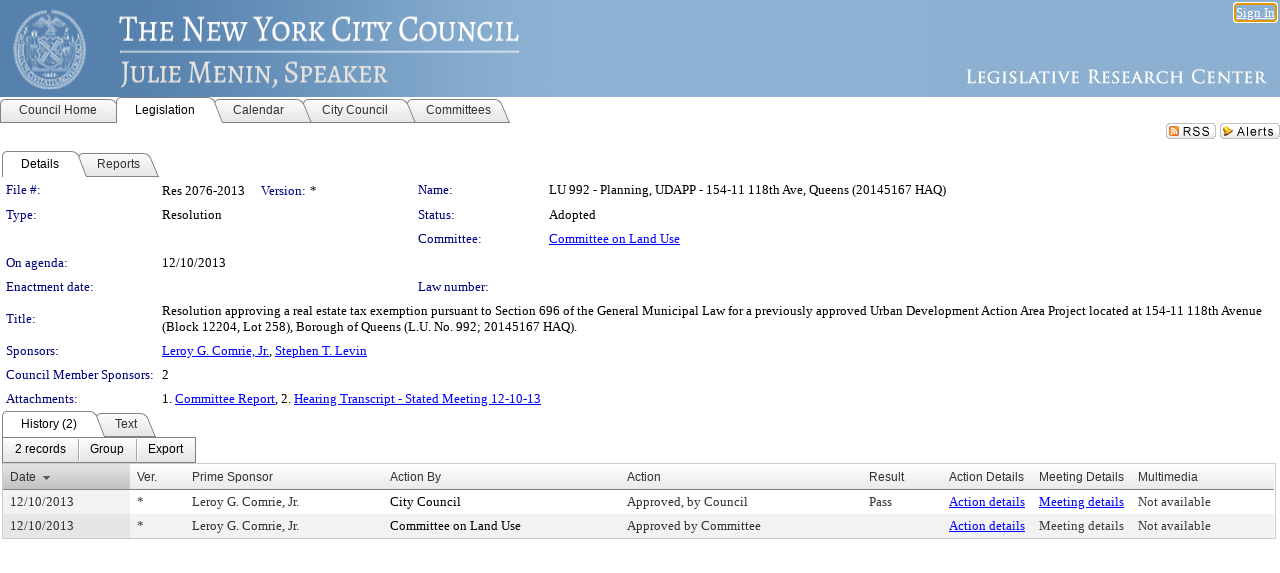

--- FILE ---
content_type: text/html; charset=utf-8
request_url: https://legistar.council.nyc.gov/LegislationDetail.aspx?ID=1531384&GUID=B2135B70-F35A-4F45-8B0F-C38BCC453943&Options=&Search=
body_size: 66846
content:

<!DOCTYPE html PUBLIC "-//W3C//DTD XHTML 1.0 Transitional//EN" "http://www.w3.org/TR/xhtml1/DTD/xhtml1-transitional.dtd">
<html xmlns="http://www.w3.org/1999/xhtml" lang="en">
<head id="ctl00_Head1"><title>
	The New York City Council - File #: Res 2076-2013
</title><link href="CalendarControl.css" rel="stylesheet" type="text/css" /><link href="Skins/Tacoma/TabStrip.Tacoma.css" rel="Stylesheet" type="text/css" /><link href="Skins/Tacoma/AccessibilityCommons.css" rel="Stylesheet" type="text/css" />
    <script type="text/JavaScript" src="AccessibilityFocusManagement.js"></script>


    <style>
        .skip-to-content {
            position: absolute;
            color: #0443B0;
            padding: 10px;
            z-index: 100;
            text-decoration: none;
            font-family: "Segoe UI", Arial, Helvetica, sans-serif;
            font-size: 14px;
            margin-top: -71px;
            display: none;
            top: -50px;
            transition: opacity 0.3s ease-in-out, margin-top 0.3s ease-in-out;
        }

        .skip-to-content:focus {
            opacity: 1; 
            margin-top: 0;
            display: block;
            margin-top: 4px;
            width: 150px;
            top: -2px;
            left: 4px;
            position: relative;
        }
    </style>

    <script>
        document.addEventListener('DOMContentLoaded', function() {
            var skipLink = document.querySelector('.skip-to-content');
            document.addEventListener('keydown', function(e) {
                if (e.key === 'Tab') {
                    skipLink.style.display = 'block';
                }
            });
        });
    </script>
    <script>
        function focusMainContent() {
            var mainContent = document.getElementById('mainContent');
            if (mainContent) {
                mainContent.setAttribute('tabindex', '-1');
                mainContent.focus();
            }
        }
    </script>

    <script type="text/javascript" src="./Scripts/jquery-3.6.4.min.js"></script>
    <script type="text/javascript" src="CalendarControl.js" language="javascript"></script>
    <script type="text/javascript">
        var addthis_config = {
            ui_cobrand: "powered by Legistar",
            ui_header_color: "#660000",
            ui_header_background: "#f7eecd",
            ui_508_compliant: true,
            data_track_clickback: true
        }
    </script>
    <script type="text/javascript" src="https://s7.addthis.com/js/300/addthis_widget.js#username=legistarinsite" async="async"></script>
    <script type="text/javascript">
        window.name = "MasterWindow";
        var first = true;
        var first2 = true;
        function OpenTelerikWindow(url) {
            var w = radopen(url, 'RadWindow1');
            w.add_pageLoad(function () {
                focusRadWindow(w);
            });

            if (first) {
                //w.togglePin(); 
                first = false;
            }
        }
        function OpenTelerikWindow2(url) {
            var w = radopen(url, 'RadWindow2')
            if (first2) {
                //w.togglePin(); 
                first2 = false;
            }
        }
    </script>
    <!-- Google tag (gtag.js) -->
    <script async src="https://www.googletagmanager.com/gtag/js?id=G-TTMGN2RHVZ"></script>
    <script>
        window.dataLayer = window.dataLayer || [];
        function gtag() { dataLayer.push(arguments); }
        gtag('js', new Date());

        gtag('config', 'G-TTMGN2RHVZ');
    </script>
    <meta name="author" content="Granicus, Inc." />
    <link href="Skins/Tacoma/Scheduler.Tacoma.css" rel="Stylesheet" type="text/css" />
    <link href="Skins/Tacoma/TabStrip.Tacoma.css" rel="Stylesheet" type="text/css" />
    <link href="Skins/Tacoma/Grid.Tacoma.css" rel="Stylesheet" type="text/css" />
    <link href="Skins/Tacoma/Calendar.Tacoma.css" rel="Stylesheet" type="text/css" />
    <link href="Skins/Tacoma/Menu.Tacoma.css" rel="Stylesheet" type="text/css" />
    <link href="Skins/Tacoma/General.Tacoma.css" rel="Stylesheet" type="text/css" />
    <script type="text/JavaScript" src="GridFilter.js"></script> 
 <meta name="format-detection" content="telephone=no" /><meta name="description" content="Title: Resolution approving a real estate tax exemption pursuant to Section 696 of the General Municipal Law for a previously approved Urban Development Action Area Project located at 154-11 118th Avenue (Block 12204, Lot 258), Borough of Queens (L.U. No. 992; 20145167 HAQ)." /><link href="Feed.ashx?M=LD&amp;ID=1531384&amp;GUID=B2135B70-F35A-4F45-8B0F-C38BCC453943" rel="alternate" type="application/rss+xml" title="The New York City Council - File: Res 2076-2013" /><link href="/WebResource.axd?d=HkmiNSkKJcp9zYO7iQ4LQenL3JpSZe2UGKB_Pk4r5YQRuZzPsLMsZzwrSvy9lruIl5GkgwLvHWu67vwJMwKSFxUTlVdL05GtcnLDPfablFs-ZjDTV4SRhTyPSYW1NSg5lG_yG93x297US-_TNEi91A2&amp;t=639011835762949961" type="text/css" rel="stylesheet" class="Telerik_stylesheet" /><link href="/WebResource.axd?d=uMHMJgpmGPen0kzqrN8LWYpZovkUM17mZ-jnfMO1-mIpfJ3Mr86M6T5OMXNr2U0Pk9W3KFcYt5svpDY2wx41YtI055hyXPIDrtrd24Kg09JMsO8GiraCk1bp2kCwGMqpZqezdMXXuW0xEV6n7QuSEOHmuyo6kgwFzlOpXFFZ29M1&amp;t=639011835762949961" type="text/css" rel="stylesheet" class="Telerik_stylesheet" /><link href="/WebResource.axd?d=urCACUaUZeT6oPoIZXShbnlgytxq3wMs7tMUnmP4aoFvw0sx5OWFviaAe2ZbWlhhQMX8Mi0FTDYCb8Y-WNvbuSFn44BI8cOyIzL5cbvgqlL7S5R5XTCNn8Q3MetXqXHM0&amp;t=639011835762949961" type="text/css" rel="stylesheet" class="Telerik_stylesheet" /><link href="/WebResource.axd?d=QKX1AO1vX8ebWKfbb4eOTKZ7XgDBItWqLqM672Ig3qQ3HhlG_I-hz_SrjdyOSSXr635e3yq9ulHFcK2kM9nd4YaoR3EZIdjDueENN-Tv2S715C9DxrcbNBHvWPj-Uh8x0&amp;t=639011835762949961" type="text/css" rel="stylesheet" class="Telerik_stylesheet" /><link href="/WebResource.axd?d=VTwVlk6LPBUQNnEgvORazChEHtncoK7FwkRZQJcbGr2BVqdGj-iMW8n84CsnH6sQIOMorYFprF7_7AGvMwNv4z3tzIzceC4LR6sIHT6HRi6eIJjhdKwZEvy_5yWg5u7LkNe9t3Ja19e1HCM9RMXxDcgFCvouxputivbLJtwdIiw1&amp;t=639011835766520820" type="text/css" rel="stylesheet" class="Telerik_stylesheet" /><link href="/WebResource.axd?d=lsHxUYuoKn-ifTgGVgyNZf3eZVw2bqdnrrfBJ8SSWF0J6XTAyGsj2XcoukzmozU2bdmLMxJ7YwvzKl3RXRh794KwnXvNcPwTMFgJz1q2H-NkU9XddzMi2rc7GFYRGxglrSKxgkmfnuvKqK1tihnG7Q2&amp;t=639011835762949961" type="text/css" rel="stylesheet" class="Telerik_stylesheet" /><link href="/WebResource.axd?d=vsKpXOsoEwDUfVug9KOqSmMo0ZYmPmZq9pNuuInW9K8LhCVDiGx-4gStdZMuqyTrdQnKi2y2KGw-JDYkasLPmGPVTN_zZ42kaVpGhkB2gwWbSGRzM94ksIhHXxPA1yg_0&amp;t=639011835762949961" type="text/css" rel="stylesheet" class="Telerik_stylesheet" /><link href="/WebResource.axd?d=gGPJcKA2egeNvbDi_oMTrZQzMPZHhEQ0hmhbdFcuHMCg1mLBd2_O72dBkCkDfQ_FtyfPokWEk71-f0biNDBijcKF2cbjGOFkLqzBLNnzrv7MZm8BQmoKzeN6l0sbKF2FwrVKqiAYBc-g20wgLAmF3Q2&amp;t=639011835762949961" type="text/css" rel="stylesheet" class="Telerik_stylesheet" /><link href="/WebResource.axd?d=Nhf6TpUj19KZ9rhEj2xtdQWB1AE9x3dfjERCbojyAxXP6CcFUcpIuRIjIS_IzCgwDtzHlcE6eqDW_UkCZmMuD4x586LEbaG9IrmDoMtO4sXgHE8h6D9e_UqLYjifNbvG0&amp;t=639011835762949961" type="text/css" rel="stylesheet" class="Telerik_stylesheet" /><link href="/WebResource.axd?d=7RkMGAtaEIp2mKcOqdFCIpTlALKrRqMWBcpUfEVqZDRAcTON93eeg1VWMn9vjLDHerUGnVdJKMZP8zv8YJhqkfjFeF3AJkEqmbxWwem3_RafwQTUXWmkdAR-pgkwzOwyHrBav9bQkHGzPkQG7ZRd_Q2&amp;t=639011835762949961" type="text/css" rel="stylesheet" class="Telerik_stylesheet" /></head>
<body id="ctl00_body1" style="margin: 0px; border: 0px;">
    <div id="globalTooltip" class="custom-tooltip"></div>
    <a href="#mainContent" class="skip-to-content" onclick="focusMainContent()">Skip to main content</a>
    <form name="aspnetForm" method="post" action="./LegislationDetail.aspx?ID=1531384&amp;GUID=B2135B70-F35A-4F45-8B0F-C38BCC453943&amp;Options=&amp;Search=" id="aspnetForm" style="direction:ltr;">
<div>
<input type="hidden" name="ctl00_RadScriptManager1_TSM" id="ctl00_RadScriptManager1_TSM" value="" />
<input type="hidden" name="__EVENTTARGET" id="__EVENTTARGET" value="" />
<input type="hidden" name="__EVENTARGUMENT" id="__EVENTARGUMENT" value="" />
<input type="hidden" name="__VIEWSTATE" id="__VIEWSTATE" value="tzpESmt+zUURiyuV+OTQrvHKb4Roa6FCgBqTVMZj2tv9zC24JVreRMtbW9cGSLUz3D3X8je6YI1ngHeF/[base64]/htd/eMo1DvNLJLwu1sqjX0TXvfv4g/z15TdMNujXT5CoE7cKdRwqP5pfFq2C8WuF53EjuXJsNnv/aEAnee/uq7mgF5Dnvg6GZOnQozvEHvmwjqQpWemiq0ThJyFfYUdDlIhaKH8Td1caP6w+1z0iLGOmZ7M5Rc9Oq29v/WexcQSgPrPIobD7JeTRWNqQOhepSNbE6r7tNmr8NoynCVSKT14May1f14y67mId6NdscC4l73rGDcW/vKktyywitthkoSbOFaOFd2qSX4F6bJr49Ncqku2TSmkWSYBA3y9UiCFyYil6qRZJ0hFwYX56X1ojeOnyn5O6w9jBqRuYemrtlW6BEdQRGa+PLPGcRJ1f4sl9lUy9pyr0dlkc2GBzDONMQmooAzPRZr5MX8CjGTrgCBBZQ+Nd9sKasX1NLeLn7tcK9IEc7KpOJ2z/KTtc15aHMtDZPfKkfZN0ovLt+tAPILSkG/ojRteR2w1ajYdr9Hn5qzHU/aGkZiYNZUYneiYwqtqVGLuE8fJUmgaTSRz/4swM1fX4Ng6GuOnbEBE17S8HWTeXNNF29WK5u4Od/6/ekarOzM9TzIHIFzdBG8ME0E/cZbQi8E+j2s6XWg+j8a8U4XOXshnXuh5Q99+3VDWRO2liJgN9B7CphqVmCDwRGr3TbskPgEk630J6yD3I2q14fLwlbrbv+mE9aM6JHIei78S8/aUebJTXBLtfdjFWV8r5k5HTRmC6eKXlaeRoqbf8jA/FBy2docJCtvkXoKjm124GjtOginTWG2t/fjCOAvcq9lsKc78FLXmP/n9r4SLS8ljmdNKEQ1KtBhzXjH2YtA2yqhfUGMXWtuY5tHlLw862v7OTT7SaIZ7GyFv8tBcVDqRomOd27WHJRG/[base64]/Nf0K7RZ7saEJWxFr6G45HjfyYWT+zGl+fO2nmpKC0m8Awx/ICBUFnjgJRSTVy97s4JGurFO0bknX00HjqjaNNazGk4C8VQWM57kyTJVoi6Y/fNKb2b8yV8IUCSM4rQzgFG9sEEGRZMRuoRC449u9VD45GqgJoJT6/h4i+QuKzySdQMq7vjFybMmUK8M4p/sstcGt0nqh+gxiroJ3efr+EGbVtESLbp2lvBQjYrySQPwKKBsvi2TWC5pa5CNpJV1h4ULnHS/Wpd2oDXtz8wlZ2BzOLsZLdaEOhRxmnslEOaXZKX3aW9QfjCqChIpyHIdbMz4kvbyspam9wqPVg/MlHymMXP7jkMeeQGs4c3XAUrF3w33gHNjqcWkxLlDFDk5mAmY+EfCAxq0/6voBQjr8SWPEKF/[base64]/u0WHEW8oNVVQua2JnVIR+oYmq3tUnaQIFfM2D28A27S/30jzgfgX4/Dl6qpGkZ8m4vNdSjt0+cfB/MTCpp/iyTK2CxYpPKsiUSNDys/ykOc9tI3EBLSgS3+o9EyEKqyNgD4hbgITrNt7bOJlXBueTcZfpfjeXolmy1TuSsABVR3Fln46nDt5kXtBoS5/yYz2qCYv7BqQU4vb+/LqNSovSyNYkJTGumL62ZNxoyq5eHtsJiSWhf8hn6kmEZqrWJ72XuXyZqtOSf0uDFUw9qdi3275yJ+dg3Z7qjb9GoXT9OU08bfFSa3v1d3Nv1vhotHfzlbhj2RG3rQxkRw4q2ueflmVgrogNOrT+Fz11Djiv5Mc8eVR8OmZKmC/[base64]/NPpA8ARqIZhFLUw4PqbP3+xjjqbMfW+CQB06QRjXRKf7hUb7tSNL9HDv/LFMKgBb+88PqPK9s+57I5ya4ynVq3ZZGKLd7NfxWFe09YmHxHcNh0gkHj2x7/vXQH2JZDmtlHJ/8uPoMo+NrG9cQxLZv5Eaz1T6ASTZMg+oWBp14d1QMSYtoQPM6N+R7whYX3p82L2SFCerpauvZ8fg+uvv6c7UUm9+5WPEXwLwhQ2vo7fP5/Z8XR0izo6ewCqQuhA/oelrH0TWHgAq2Y2xIb9erBW6hoSTovuB/yqYMSEFC0a5kmykAp0jVAD5AmSOX13kDrZVReE4IwG6u94QRFx8M/ef0MA/31XPPhp0S3/FO8LX8J3NyZnUwOFCKYgr+f5rSAJmIJrkhbf0Ne7Dx9vwkIIU6VOJTxoyrHwK6X+MaN0/Eeq8k7gszM717Br3XkVX3PfL4oGxGKlAtAg8Qc4uvdldFfsI7voWaqcGTtN2iTqX5qBIqKYXCJZFTbOsFH7M5I9hBkkIM3AnxkefTe8QeGH1cTLtuW0aW/uSPUXeXYo9MkKy2vbhP65JbvccOa5Yu4ui1jC66V+v7jXdvstnRdXMT1j2e9amY4+3ETuQ4PCqMAm6uSre1xDF87QPtHFXvIa2EdgP212BAuiWqTJsN1NzFat8ltqHGXtZeUYHqQG4UkffoElRm0G0ea5wJs58oCi/DmYr/7UxDBu+nGyA/PX+XWpP+EDvfXC0XnvqwONP9k/Pg5Q1C466S8E6R8SHsEI9IcJIFgHy2rgfvi7hLQaY+NDW0Y3HszxyynkvIGpQ3FB46K/OM9cF5pBXtbpG7qNB0tghh9TJwcFYb9li+jh0j8AyBShy8fCv4cRTNNoYDIYRQUF4pxqTz/2mwbOa3PBJjspBpx3CC+nV/erZvuipZQWOGx8OJJM07qFAwuV0mkJz/vJzS1xSsP8bk1vxVaLpWIlsqZWhUmeVCVxhQ31EGHA173om8zhlDDM3pKRmcW7CI3P/cwoOsKbq8o8yzNkcrsbcBCcu3HAwf1alpxwtRDUiJ87oxvAlygjrt7d8ar7ZMrRZ706qVkuKDGM+0nLwfNnVQfXs83xA4NfhSzNkNYMLDVTsnRykOqt3/uMTTCVotVbG4jRdwhi4xhWZjyt8ibKpOyDz61Pf3Zrer5i9o5H2Kb4uiD8v9AwY3zCa5RXuWX4/p8s9CkrklB8EFJuaclqvj5b/3m7sHGTm7y/KebHGzKgtXMqTrUD61TQxWnXC+PDQzQ/QJxofRjZ2LtzjXQr0G7EZPHW9RTmaeIJDYNtyRjWprOJDj9HRjYIluiHvmrxUsdd68DiQjnUyxktb7a8Xc1NAZ0tP9qinZ9slpBsT3N1LkCUjracuSvRqCO8CiAwH5iUd953apq1ubJvslihZU5++b+DBpnGnlj32EHJRkb4qnU2gb+zWwt/k3hxtCqG3dItR0x4+sdVh5v2X3E3/bAeD29eLwJrofHILPcmgN1P7ISL+yFtPbq/Ea4Ro8sEZ98aiv5WLmOAgjuJ4FQvWqs4zmvHfBXLuA8HGIryJgJYvgVJ3yLKf74FxRg1oXYcenNm6vUY1DnIa8HxxHaT+MsvN9CpQMSvwnGu7Fd/uLkLKuYHGt7tm/tYqMqPI0DteRSJP1CLiIas8o77iyRCNpDPs2lwm/HuhWQanTo+txocDWBodxmbeWjEsGT6Zdj9KEQgMzdYhv6Idx910UKhQkqCC0+DQ1CIAuOvQdWqjs5+PVv9PB4QxusXvKf1mwsJ4W3X07wiwXorixbKD0GcRKCSFcT3ztd2je2wP9vti9oxAJ+gGPCibN/nJDCOkOJS/Zrhk52PSMcu+/sPaABXmMTvXwsytMlQTVPz433yebH0EkJ0hhYaKnx5T4/mD5RjqQLQlgWT9VJ+mPwxqNt32LoS6iLVFZP/qwRKgnVu4rN8f0VP/FLegJ/VMJqyPxTJvadiNvmVxCZuu/GlEELJCQvBBW8RYPCu7XmA+ldwn+aW4tE7+ptpjpsABdTeQjzaot1kZ3Z6/YYsBNifSa8sbJm+U3mieAM0dVZqjbNZxMfrAnQrx5pYj75RQUrN7J+ADfhhNYUg1vtzMMPQWDp3CX9oYbYvWu7/Fn8MqRjLagP+fFXxLTxwjYunR6AqDfULV9EpmGjJq+6mCjhQOIhaX91J9rKHlgarNYTuYeADgcwImwTLSrzmi/AqmTp32r91gsWXqXE1mc+NNpVbfFhUgkJ5tBLKFq0A4OoVp7EqY1yy9lKZ5LeL1HYurSzN+01jGrhl9TGfxlzg0THUJ0SXkgW02rpXSHpQH5y3aU6dEzXGNUVsG5CLUC9/ptzXDgHvEFNhtzcTmxsyOMashJGlaAhX460eAvNzZE75EQiX579njU0ObS78viHf3X8xOvGbwpREYnpd5SGDufdsDt4pbY8mzQgiUeYOL6izii0iIz0l63N8ceRAfyjRM9VEt/a8P5ZDrU/eFF1VIBs5n7jmNIjeF2U3CV8FHQIC0ViOEA7ds159QVnU6NS3ECx7eStFu5qAxTbCi6W5OCmwRy6i/3oetqSw9tR1d7rxUrBcPdnS9Mfr1dTOWbjJhunRbal5nUdDgTS6+mpFVFDj2UqfpHyE2BUbZrJhe7Nz+fUuRgAkMDq44roHvHbaqC06nEcjrHBA6qsjEKrzHndujROkqBNJrs20FhaBFmRBggch/pevGx2IrXJob8h9uiEw2nhdBHKgN8COuhLz3hyUzQ2wb8EZ82YDf74sytIMshVFvb+Vw5TteKqnr73lwECJO+62vagegJfhWXIjBnFZm+muoiKY/dDHtPzR3SzU2rfRQsq5kCHMY1Iwx/v7tUCFAbhEGP8H8cjtXd2KNHabUYdR1s/w9Si+wn9S34N7/mEpgvTpIEGMNoHjZKGm07kK3upk/BNjMzrlnrBuRD2mRgrSquYMWPkGHHBDSBW+6FlQzxtFAskJTuJkKRCvhZH8ye1xDzSvtciw+fPXHPAqkERWT7CZUY6m85AqEoFFuB4Ue+q7LU/[base64]/6pZ+Ge5oWQZsvWc85ZJ+L8BTJBa9107RO+1THtCCt11/isDRFvjjZg91zjVelcoOrwYK0eJBBZLtI6gJ45Nd/XW+7Qd0AfpN8t+hoViHYlOCgfpMVDatllNJNalUjymul651OvU1n95tms/lNEe/U9+ZS/8kODjB+g5vX5KIEL5Apr7VlWSKuBDlzPsbMFLh8YCrDYNrwTmjkRWqSDwSKA9IgCtZak0e6TAQaY2ZM/6qODt+YrBQlkV0evkZ2/Lg8ONQNb02XKlJIHmVpzmZ0OM+ZlCuilAotoXL/vwnOk9y6IfCgeBnaILIj6aQjXm7hb12k65U+ctTgSoj74FCxvpwm+xLbY52RRkmAZ2aYatJYfJq1zw+MDpMqawGMLfyg/71ix9EBxfF145ka1Ned6Fxi/T20l5YoKZQnlyWUOnI+9rgqnUOHNHtbPV0+V2vMesh9gSct13W+WKnUR6V0qaSn11rkkyZccI8U3Mju6WWUJKQ2RpoiEKSyXnsjAlAYYvg/m455ZFXmYfV+WtqSmabYfQMjnPtxwCnNoRzL5gbtX+A5fDByFzDz+rppb2A2ANAYl28yevlET88+TgrMVG3GELR9v846RhjppgmqhufqsWx0aeBIbJ5YnGyGhknlOWfEnQ6S2JQOxS/yLNqlAIbnIqltZtMxlwmQEg9PRfIwbIKcskB+2eKTyH4W2j793DccPgZgYDGytVVb5esANiabAPqHcgmPwyNg6o33/0/tJjy2mU/1Z9VHXdf3W6DH6pNp1WDpA+AX9DnD6aoNoUCjWY93mw0JuzaHgBQPqYhFWW6E952dChokgAj2z8yQGYtZYyKZXu9hxCaUTQ5nwbh6n+Et/ocQ6K/grgP35qRPw3/EerlJJuhNfXwQtvQo118FlLLgyYm2YYBe7+/mrhzrl8/cUsMbpRapR3TDf32PBAS3h/GB8O67AdomqApeUwXx5TrKg5ub7yz1OSeiyengi7v9aVuCO2f5wk5+oxDcHUl735uCZ8RI04aV8qQ/EKXbknfTici7yyRqV6LspK5FSfsBKxRpjiKDehUaY0Xg3zDqpNkfinqhCUaPIn4AleH1BPz94cpHNpyqNQ94rhvoVpAX3EeF3cB6iuspYb5vZBDj4zwShoXfryzJaVBBMdGfklY8Vcm86waqqnqZLrVr4lTVgKsR2W9HUlJAU5lDFYjqmaTSfksPta6igfdwms/6j4Rskze6EQ8PjRcktuonQD5tIjDvOJbb6o3gzi95m5OFWg9fL1qxwgXYPNVpB78bwMVUEdKKolK1pTHkWoOZTwJj0IFDC4mzwzpcNPL7YWk+JdcRgKGag0No+cBqh6MFqZLiv6IDk5jU25WgXDLrNwoP7s0RVfb8YqLCfGYQWTp/ToixWRSpsyKlZ5v4CEw4hR1noME7oWRmJqaebZdXMQ1B9jTc8zPVauhFEXHnJrtdpU5WUwwRQkE0lPU0SY1RfMbMsecJ9vbjdFklxGFEQpcRgCKtQYWNRa/CI3LQCt4tEUSXgUG6TsRl1A+ycMnqJ03J1a5mqlGajHhtCC0ohYgcNOgHcggmJJCZkXldIxI+h9G8b03OAzpU5hy/xft8OaEUpNCDWg38lKTE0z3koqgET9wHkuIohOPxyws0FQpOHGqoA0CbCan0DUhfRlczsTi1KQ4hu2S8nsCAE7MKy6rkRhRnx0deTO6yU/0U1Y/Xq+bw4zCQs3O+0ZV7XyId/rnI7n12rC8nUeY/QW/U6f0moiHjJbd4+Vt+09r19+Q9MwjehZJYBxLPX71v683/APX5wLdEMbdgjD8omV3BA8u08HSS80OwA0YfgC+gSbYWBZvmnp0P2QS+P+4jFpzsWD3nkBEHlJpIohGeVtEq75uqWHujFhwi7J9iBk8e9jNUwJ246nuXRkrwRj6UNvNSSr2ZkdYws98NNbPurKNtqktXfbvC7O7KBM98vIkdj+/vAEn3bv6EXzaxnBTued/OICwFtI6S4kZ1LQgbrXAnbxZ/TGMXjtnB3bKgfs918pJQPGXbS1we7mgHX1mNaym30HX8qJdumL72fx+2XA5j8TyRXDROBze36ai4GZWEIfQIn3cEZpDngj6S83go4xykz4filmeQZH52coJ3RSulq5NPgC4DXzPirmZPD+/cJ2iIGVbnpoHaHGJXlyuPT5iDWIqQtlG2IXdFdKWvrTT/HU5Io3DNWHU9LNJeVImMxit7TFv6IDnQJejqbpXemdcWsh9hX8Cs+4nW/[base64]/VukHseDJ2XFjdhIcpaj8ZTpwkgGzZWGx0eMOUIIVd7bNhpjY9ngDQLePcJ5NQXCuwOY+eqQ+/bAcYaZXSsGAFpOdxf5JinUwzA8i/qM3Wjac0yP0a22zZzkiB2GKA9KF7RcQaykh+xDxEnqlly2MYa96gzP1r7gSFgz3Ny3sicYDpa+CVr/DDDqTmqEq91OJQulsxh3YjRfN6AtlmepkM1dMtBLulon8AKQqK+MlURjdT4uH2A2lgKCXGRfmben8G/pMhjTPkrkQNbVRomnkVPiiWWIQdtYbPM8goe4xPrhlMT9ep2vwy021Uy0lmloRnecrMGiAwLT563vxbBx3BXdVSlrPT8l7IHeGrHrm1omuLy/EMbVifKvGfhRYsdq5r0K/PGU0Gh3REaiXLfSgS/Fi7DAK0md01BFFzBk+vN4zQ058tlcexkIonSz+3rUZfR4rBdLHUO8H+aPKZWI3hSEHtiHcL4MUJNzB7NLK/8PJrfG0o3+W6N2V6k3bm9jlfRDdQw7WAZOSxNIDG7ZKSDrT5FT9E7R9S0+pkmdFxnFsjXsOpJHwM5rbFZsZRMIBi0xcq7TNr2Xr8pKCW76br/yASmrwgyk2+BMusqIVdcA6Uy8rFJDmNlODmzH59doXG8OEW64o8YmsSs/q2mdzFXefnkM8pI6m/AD4p39mt2N0tnWI0Xdub3TnOJ9p7J/weR8N+ISgeCubSTMtbKMwLPnG1ua+NAyBGmyveLvyQh1f2eeKZ98/vjSMu2Q0qkInjfO+5Rk8IxGalvacsLl0pXcjo02WDTuo5d5TSXrXPim/vRF7FUNU+3gNI6L39nw85xxwYQUB+VEDr3mXoSFiXUiUGyU89wd1yXJmni3KfNeXAWl5Sa1A0+flCnYtujUeOOhc/fyYkUn6tiI6WOpJ53omkJwbPpDeLAY84q4BwIQE1MUOtEykiTzd4Ozknx1Mey12DX035EZnnweGhuhpo/mUGY1qMmc/yK9v70CbNRTc1GlhTCRSU/6wVlBA9T9Cc0Wim/3LzHemxvjgtIObNyl28nsVEVDM/nvJk3BStu4/07Zg0ZOrd4AfYN3/MFRdQylLbj3Q6LWiEnNGchyApPLUcBqw6uDz8x26GUuOZrDpbMWGhLB6WbObg0RY81T5K9V47MlQ+Zfun8i5gv4Z/ZQ8baczhAn4nW+YyqQ1YP+1TOWjDUX8B9FCbibos0U9IivOE5Rm4GN6o9G4QhgrcQXzjwruTTg3uiX1rX07iDfpby88+TxFg5nK+1wtr6Vq/ChpRH+Q/Af7DBcK/[base64]/kjbXZ6KEhdA0qc4UclT/[base64]/RvgYxKAGl4o/c2/8kK2MKGbTLUQoDob22OQlWymlvYrPAYB/NWzgR3iFpubOB+kZqc7RSwIzK9jqGj+m45iOv+9tpPZWy8FvORboaPXFVVZltnzr7DQPTPamMnYr2zuUxwmIHrXIqeoIst41Y0zrTd2R+my/ocjRs10CyBMrgeiDDxkk83TYv5SwuoB0mWgF7+gkPsp2o+P5Lqv4w4a7w/KPQfFT9wDdKxXFCRY4+ROprj05zII8G2vlBvIV+ml+iwk+Cl3MK0ba6QLWjhEY0ZgKcuuQAmUWq3wV0ePSMhf1ak6/SAIJkKsIpJUZap60pjem+n17y+P6BQEHJa7OUTWtViHFwFYOvzKg3alVDNwpVSd7hRWa+HeZjRr3Xk3e+64slbdU4D6psrFwa+/yQOt3Tz1xElYe7PXTCBbfnrByJr+DdAaTh4H035plpzi10LASIVWWmxN8soG3OtwipOatvbkGGGHHbgeAsyMsuj/pvNrO/Um2MolFou/vGaQIU6oFg9wbPHQoml0mVgH4QMnLEV1d6He/7yo8JbQdYGAmaC5zD/KFXjcKikLQSeRanneh9JwSaiELGikkuNV0VBUMZWe033UKeaZMPC//8bJEsoXL5KDBgeV+6Ly4FDhQe5XN0PLzKJ9PbaHJ8dmRemrPVXRtP9khYPZ1TwxQSNVEceVp8AQQWR8stqQN+YBaHIfd29WOWfaTqf/uzTK4dSpxMx89ZmnMYffPoNCeEvJrhIDIyh3tNMasX4zvA7H7hJoBJUOJxSLDL212YAoXIPiaRYL5cmYtncA2oxHX3Y1zZ/8qEcZMUlK4XBj1Fxjdjm7pY7QYmv1J8xysx6Kem+iypqEHOfNmdaGIKUQ9vI+gBvCaZGiHc+WBjAf/vnOGbxBCOv0P6MklexAAJBwk9HZnu5pG35zKZeR2RC2wCHnVNwRhN/pL5MzYpcF/[base64]/1eGxNgqRQtmwIEnYre8+r3pbrYPTgK+LYD2RQMDLzjT6m0h/VohjBqHrSCcvMSBrm90Cwfky+X3JvyUAaOZgaf+9387EOfTyBBtuPe1TBT2Wy1QvVE6UutdDMuioYfJUwgGTUz5Cd8j4UH8BFzEwrJsR3AbSkZaMWpIEbIUhjQ7kRlKHhKLiOgRriHHya/3FvDiM4ZBS51fVXo6DlGKz93nigmqZKVBW894kh442LHBEl8ypxNco6cxf7kgO0xlDHECh3BTFzZX8BFeDyGGYnVSSpFR9S7PhJd3FwiVRs9UI9ddnSymrD3Xjx56xBP+rTt/xYRNaVF86YtRlhn09Fo9sv65DawE/XAPXT5QT25W22cr8ghPhG/gqMkYHXVSkwHkHB27x1udSJvFMpO8Rhzw70Q4XFHCKKJO/OObykNRJ740GeJss1EzIm83jSGFqr+A7KadAHIlf82AdVppSQoE3mkB102hIto0TlJpNUP+iwLvhH1KQa4G3hhQ9YmcRY6+GbOsrPbV8OoxLoZZNf5Tn2XS03hUrOS0MOD8IEdvu65CjZT1eAuRc3T+SX898Ri0PoxMpQzCf6uLZJ/FDCYGbNLHnlSoM/+HPA76knwgne+FUN0Xjho5khGyF2+KlIN95K7ipDUacBojbQO39dtzjQYdnXy3PRi/82y0kpuPLLuhisVovE5wShe+9mGDbR/yhxSKtxyASRRZZzFLdh40K09ApNP0gCBSfMDPxeMnYJ/iuBWBx4Lt8nBT0pBdjRcpAiPg2Xd/6/0gH9j7nrELVb2J8A1pfZ0BiYDf1vyDjy5CT5AZgRDR3VPUfNi7yETDLFisLM/jOBo6VnkdTDrS5Rmrt7evAlfkhmnY1Ovb6cJdBUKfVdC1ZCNwwjBJwXbNkMx3wN462Qk9+rmqHUK+0issFo/J9m5L7JbBKjdA/Ug3OrdcDxTQ7Qbbqj0fEJOEYAqmMO/+8MbXG5av1ecstmW+0/jdHs0Z+V22tiiMNZJJQTLoHWZk9TDhwLEcKrHD80JopdL9WUnRuYwwo3PFHkqtn2c/sh289NjGkdokLpmJxem+fkMLyuslfTd9njvM6o9r6+kPWvUU+p2LM+7fTvvqU3FWbCnZ4Iws3ut1Sf5Pzg/7ejl9n9/Td5PwPhlLWUoRJQRQdN9AFjwangiPQUurdPxeHi3FSF3AD+E10O9kd+1mPXMu30jDVw7XAGA3U7EWa5PDzIsK5t68nAkbZYCTVzpjS0CYgjL/doDYUGKKD41/xmJ/WBpt9l7udIO3M+JIdDp1Std9wdYJQn6+zkl2IqgVRS75q/iJo337alSfthb748qT/pktqdeDg077cxhmvlzQb5cd88xTbMMuvsbz/gdkXZngOLZtE7cJj/KBrG5L+v7QOo+y4MtO6Mxx4unJSVlN0m8cKkVycOX9cKO+9fBmmvMRoG05z+bq0zb/gYUGIPBZOBEOvnV6fkmzOo0Bm1g7liFe3Jys52DHcMPfzQZHre3vzX8Y82wwKp/wZfNbFBFddGu6Klas5WaW096xUVzTI2K6EDjM3f+av1f7+QJloPkhXD54Vy4DptrLFWSUpc4G8jCOEqrFYbriEai/bjNQGUy7xkpKlbBnBmsf69QNPnPAfNC7fccZjEUZDEH26378rlSVxiK9LfBfGPl/YUEzyZCIvwCMqaqr8b9m8Vp02AR6zCc8eRV+NB5Bugyv3emc0EZNvMyITi7ScAgvSq7u5mCc07iBkre2VMGBvlNjVWvHQRfn4Q8yVtIurHAptYgqxx6z692yE78fN843is/KT1LZoMDPelO+O4XP8eJ5NplaNWLhQsUM46LtUDZtqPH3B1GnD6V5QaE+1FHvkFMTVsz3l16sMmX7RDXtNz1GTL6T1T/fhRDobfo23/L+ktaFWRxQ3j40mtN/2gCscfXkliy2d/[base64]/nyC2YOYz0HgwaAXG1QavsUedouwHn4PjurH8+L6wrUh5d0ombgFHLgSq9htWwZochnMKTkGblsfwiduJB9tIvuHDgXt3ZCXFv5cZjVrsUF07D95DCg1dT82OMiXuXJZ34jA2QMXptDE8KMhy5i9L1wlj7+4Vut5/ZRSvTMLygi9wTgQ5Z3tbGNwz0cy4gUNa/8t7v2mKTj9LhlE42RvAtoKl/PTLacs7+t7IDRufSJ1yB8aSmXlVoOlcRGb+GaixZKLVr8PGitHrb0IjUrGp2UhmbL+gtkjhkzkam8SQXnCIszC13YEGOsv/KbL1t4hWdb+uVvZL0MTop3sYDI0GzgZ01KVI3mU1nxgvcSQKlEREaTtbUGOx1ndGsaInPeJbzZHa/[base64]/GGHdEFO+BnMx2FhUtjJRW2r2WSfsjhkqBkU4UJHXElSHd7/ACNMGId+A4BW0pkWTZC3dg7Z/T2GE6rywP3cQ47FkuZRN9IZQB/GWcduE9GY0FZiMOFH8MFdcbailm5tzASTrLjfmrpcqk5fOwvUSB7M5L51VqzH+89jId6vxMAD2d5s2HhGcbXt+88ibsdglCLDsKSqzheby0/guKNutVW3UmFD3smJDTD2gH3aprH9ufyn41ve5LDR6/T3gnd0PLmwix/sLWqxpzl6wkCmD2u/4GhpCVivyzKHCPWgI1qtOruBuCmfsPazkR1FWDopJPOpjbu2jSNKQqXiZTM1VUdU+oXSUMn39TG10+U/HigYIWOSBG8MaSMe7+l5OaiFOpSZXHNS4EXTeFGGUU6POw9KedzBttpONfMBv09UIMSF7QfCYD1pPDrkFIwTFpSHGXjzijGI/hz6K8MSu0lSrEjO1bz8zXaAQPGckHi92erfRPC4VT6ultwujfbZnGjSGwSG6zrLuKTNIpoL1HytY/xokRc9FZ5LH/sC4QfiSYI68bb/FB3Jw2tO+TAdlqk+uGqHVEeWIotjHdF90RB/olq+VLO7USvkO4iXBJgBir/jRNG+u0bcNmPcp2YbosIs2GMLIPDllTkk1lha5W8M+k05YwjQvQJpXXKHNHdx+trGU2byFC4CKUgsvqmxgB3X1+GzzpU6M4SNSLLRzXUpECMrri141mXg/kR/IWre4saTK4VWD0XXfSEDed6/[base64]/rb8DMA1YvEqulb9tDUITUbazRsAaFDIhrEVDhQiJFPi1wz/3DzhUXqFlnGreW54Q7hAXr5lnhgdzkoD8WOUdrksD6nIqKnza4ZdJSPXt8fJwyFFkJhlghriuDoxfqmmwAbaKm1/WZTuTyb9XASgRIhCcs6cfywNXuZwSXGx+LTVAkWDosnQJ3JcdpqiAgbkhSMHgbpn7s/L1rnk6WDdb3rRCigVk4cQxHksJw3AXwYqIrcDmH++CPJAp9pqQLFkkrYSu4pC6YJX/7AcsvQ4B2Qa5XM+oKMW3VpgXOvAZbLWec7KdPDKwmA33HljxW0ydObRLlvp6pC3cBWOjhC470tf8GUBtlFSRuV0ge4nrfNbrhrGVGPqxoaqXrVNxL2/W0uOB3DFFNX5L2SJks9/OMa3BEKx1kKu7U0HP9Y3g7Qfa+3do8YrC9kI9FbECtSk0t2llbHb+v5kbL66us0qaNJ4Gustjit+VjHNi3JKZ+a7ZbJVbqMvC+yiiagyPQFNNMrq473Og6MWPUW7dzDa1nNdYHILAvMTIdDQFLDZ5a49L4sLXEwjNDiCouS2Xmk/rGvTHGlELxfNNW0TCtaG+o4/0kUnqOdGJqYKEiVBtNLyFFxHzdgtxRuZJ1zLE/B8Uy8eTTd+/pkOYwTdPj+gwQAKiChdNOo1GBJ/7Ts5bxH3UP6jiD0objD8Q914wvDfGKsrKcXnpmG3YfjrW4hXXh1wF/2FF+YLdKu+Fv/2Fa50UYQgSrv0A3HTpAQoAbSKI3GVSPSG6/GK1ofshQw+aePX3mpO1fJf7RKtsSrCvf2K2qFKHp/7GYr8qmrT6IrgKhXSdXSUu8VsS1dbwRFiwVIcZzbdO6NoB7gu/jyvhzDk7DcS+qhEol45IUzz2XV7v4VdReQRY3aUtcYmGKHKsiNEFsACZGO5taETdagDyXY1ZWsWRBFRHERxwW1TYFwa7yNfgOd8aurq0u9AbEllJvQDHKAC8sMWYAezvZVZbZaXEPqo1hbaXZ7w3ed6qmvmg1UpZ8AZa9hcR/[base64]/1OxJqonTxEcTAsyXQom7E8SH4pFyTgAuKKa9bGannbkc6to70du53vlhASRBARJU0EzHl27hTW4WZRdj48hAD6y/twDyVLAd1wHLpb2gexR6eyL6uFPySK4/AGfcdQHKZ90aPAVVEJasbgF4jk2O78wx2RiVy2fECEasivnyXP7P2WoEz5sKlcgU6IyifNCLt4wKr52foD2R1VFPTeC49zVvPfLAG7ZLR2vt4dfEd0eCNUQPLdgCdukCCWm3l1+a3tszGzkh+u36dz0pY//wX4z22BRR6s5QLBO3lFo7gW7u0nDg5fDgt9wS8TtoH9UMayTp2wjbI6lL6Jb1joKOF6ScjA19ji7k69XuFMq64f/6ZdzpHWZrXfevq6gqPeDjWcZ0HN77HDPvotUeoWjx/JKge5fJVaPTbYr11JJOnCe+dIZSHAPz1sh4lgP8B8J9yMqZzpi/VkTrjh0zwTzrGF2MLoh+gWIgLX4BN2H1u/FE+BEzLirMtBX5Lii/fDLTaPufOD43rSgWT9Gp3jMhmOBou0tTaRiKOL+ehFZ4BC1aeugrZsSOl6ng0gND3pzlpumWvdrZA3E6yGt335H/3muhgCxfo8UCbZmf3hp4I9FjB8AbL53fEIHLfjbnzvcsK+4OS46qKWIF2a4HwXc4XHpKqpZ8QTfRBkSkp0M0eOxNPkLktKMSzh3SX30425f5WY08bW3c1+aq/1MhlxLB8lJhg4DoOzcVOL83vvSdtaUnK+BAvzV743Boc53+FZbcbttbKcS6dF7KOBA5szGvadoEYlNUKypmMVU545e4o23OHrdp1FFrl8c2yRR6ml7grq9jCLRzE+gafsMPGtuWGjtBK+aqeLcBOcvh2tTMtTgHOGKMfNm8Unm799RVzts1lu/hDweGuncNYnUx8glfu+Vb/Z9HOcHh6RSswU6tmfoRwq9p1iyRcIdMHacHkGfLWyXSydKK72tldeqjJuU41vMFOES1dfsg2DYHXmY17PJO4GzL791EFMhqKF1nd+Vrdwwjg2r2xyXk8rRLd4T7oI8bJ8D/97Ahs2/cK4UtCC9w/eUuU5tXr4Fxe9kaZGBmEB5gPBf4C0jUqp0M+HZmKYk8GTidNGQa3z6RmEftxaSt5GcLXp/sKHMzvBHyDFKjTe7X6B12cHdCZQCLMmWTxUFejJ1GauqHqrlhpidhzWegFSEWGiw0ZHjImGFeHCVw1+YspgCTN+kLLTZ+OERTFAysvD2ln3dZGRI/ag2xdUovahpnHNqnvPlKfnGS4c+LfCVTwV0R+W1yUqugNc6BwyT109mHrANRYXapwl+TGmjUFJk66lETpORt5lMIC46Xy4bhGJg1so0cki0r8lRJK1M7JBGt6F1YuAIH8C5dGzi9HLXfvdGxS+XdvisoQ5camrXqodsD4w9+Y/rKzhP7GGzccf6SnJLKv1kqYCxuNCnpOn6KqUjfFJc6we4yPCiQCuWGq3vtcvQmPRUc7ZjxqKEsELoO1MzZc1VIL6cqlTpOD5NObUZPv+HvpeQ4nNExQnu4Mxu4PwvurgBXOuk/9l/wtyoTm+NjI4t+WrKWkCN2Q8+LTe6bx2aU3w3o4I+C9FW+r7eI9Dwi8GYNiAego+c7bq35okORfrhBgUlrwH/ZADNMcpcTtAsRJ3ToKfyf/itnhDCPi+5uwS61HBaF7Rcg3YbiKP7QDeSptA3ipB1gYeap+xL/LOyNohGgxgWsOVgH36TIHbP5hH2Wk9+19y8ywPsr0szSpZD5A3RmUlcXcqRk+UOvfwgLhrv1FBNHQerIWQzmyzKZS8fBSc0AtejJw9p/LrX1HODdDFYKENw0M2JcUFMyrTpPVPeTvLlz/rUIT/8XFNfuUsH0aW+URbVOAUdVLsJxJz9RyK+d59Kb5H9N2Zxf14Rjb8OqrkG2sEwURzHdD+8TB/tCpfUMUwO0YwK/kmJGeZFa/1Gg/khSx+UJCNaAidj2W0wy1gvfsdcBMEMRusQ56QRg+g/nlbLQ6oug9HK+RgTIaDbyR9kxrU5BR7IGjmm2B6wWzmyXjz4Z2UYYCiFcDh9lGcYAT5lB5N8PR73QsuXKfDzRBFr+sXIHQ1fukmimnWS7ZLlniHXKNEShu7/aDkVnMqLtIMwKKK7fzrsblSve8TFXfc8t5t71aEvud94q700GRegp3yA9qnhpfRH/[base64]/39j/[base64]/LT3GWjSyJ+cE5UHygb+TQDfoMiKQcVwUiGQhKoteol2xAELvwgBJJk8ABJDkbBXs4y3M+CpplZss9EyIuXYWLzPeLK/iEiu8K+pnveorkkI6/H2acOpjQPKeqZH6MpyyTnexCDsdw1bue/lvNcTaoGoTHQU4M/tvrUvduWf5sDivGv746zgthgaYs/e2dNfGd5F6bHC05YJbumQVDrZnueTWT7IXO5oM/peCPnC9emgfxvNW+DuTeCPWAV5iYxMUg56M3MHgiNl69f+k6ZcfrIWIHbCkUlKEtRbSlJQnDaal29OLpClcnne+WZJW6GGjyR18KjmZpoS9/9m2u41q+2h2Ww8fLXtgEiqCtZaZtqOxBvCB3EYYatpehb4OA8YHJgp9eHqlG/[base64]/4jP0xRUg6piFkKqryZ+LV9TtmIg4K9lAJhwM2Oguv9VOL+W3Nu/W8zmzCxkmaXsJT6ZPv9Ykyytm8zeLGgPoUQ+CKckOMWHJsZXgOL0tK0y+Vyqqw3jPjcp01CabJHwUiKWzaI/1qWxTQMSHZSDo3Tz3/qS6lPBWj+LfpACckOb60NB8jfDEaPxIfEX/MGNn/RMiXQEJ0u3pSVVHz6OHWDlsGz/MT1Id0jKfBESk0ONOch+mPc6OkYnDtTiX5jo9d09RFcgVaIr+S2PWRtqWig/WAF/62irVuJhd72T0wJ07vdizZxk1ATrTs+sksEdl31Ysap1VIlX5qTireYPN+aKjdsRZOxED7yI0mBvUseL5BAKClldqlmfYC9I0pqx98ZXWtDhCxFDAhDHJHj53BdGq43cbD4K9N/44AfBcymzbNDgzbvz9w/pEHmtq2lb2Fg8FaygHB/vp59R/Laab7SeQq4yq16iqtOEmV6CkdE7Wa80u8RojU/qr6Do/uIhRMYRLQ0pmfGNaXAxVY0TMxTV7TSf6/71PSvyQNLzj3toYsW03eerf5dZcIT0Pme2WnYTPGSbBdTi3iky6H63hJk7y+z3aZvrPZxILTtDQq9poKLSCw2WuRdfyQ1K0gOQOl/e9/F9p7cwin9N0K+0og57UW1pMemK9WPwQHnnIDETfNmeJlKlYzPO2FQ5jg37IhtB2175085wh53dxZm6e1J7wlVWSz09UBeLLiVMW/hsDF6248kmTs9mJZbXazP14ijUrFfCNp025nMMmN87DuszRMdsK2n8b9y5Bt+qG7Wzq2Yt1ThxEcXCAsZi5K0uZ1VvB01PEIZ3fAvAk+O6S9TB8wjnWW9i/UgjzCt1LjujlOc9Is61BsdTeBg+vgXnl5JDhYDJ+AFmEDhcP1N8fyQHWnEDOIsHkktqHYaDzdkrKJakPdLLYmYrd7ANp0VSdHvqenDJDGOa3UqfuB7A1FIRgsP6Mz0wCqVlo5klXDRQ2v/B5U5AXobr7u+IjSnf/++QfJPE1feMF29eX27tQb0w5wiqCoIpobikteyTCPnwFzO2RtC6cNzBwESIvvzmC4guXp+7RtvNE0B1bK7Dj+vpmze1Ko7zN05WuFQ6vsh13eRVILXxlLOC2RduytEDSrl887X3XdI5wFGEReHmLf4g9Fwyn52ZR+7MaUo6/xTOHC5SxK2/[base64]/20bovAk71ZDqwbppPqORApylP+pK43hVFgcVVGAHwEPNF1zNyALUzkkKG7i4seutguAolnOIn15LBPnYw7rGWdlRMaWCK6TEkq57cf6rsQ9xIyTiOTrSzSUyz9g8s/9Sf3lUOBJxaTF0aq4KTnK/7TTc8kTk959kWK+hl4hdhj5HsUywpS1UX5gNPZeAkJ3c40ZADTl4CZerYBwL4L/gzEkkaZ/jVY+ACcJslGPMNvXTag+lX/c9Jn3H/mtqewSm0Lh6ST/UD1sv+2ppm087/JbbzZchJA6+jRrbYEZgQUvhAIA4d+Ni6WQrzWXSi/9uGZ4VNzc/nhoOzVSK8joMAIuXqUuqM1UQVjXSol1T+lr303Dst9MqV8HDNhHw1Z9kkxcWbSjTLe3SXgnPLAMx7RHPePdre0FGnlwM+s+0d7D7Wn2yS0N7Ih4F1fRrGocAw3vgo5a1XaCwBQhNFqcbl22rjX8GVxZ5IOohK2krzgoXNLWBIZbfd2AVdfwDFDqlV72aXAqNoz/oB0COVlrk59Yl1gerShEGKNpFL8kZyzDl9+Xgt3G3LDtj+QgnjKAlgi8WegvKubV9INndjSWOncZTcY5QL01hwwtE6c0/KlWal76OgrxNuYzl5p6gF1w+8RnopbwgMLLv4hFUgMGXRjVf9WDQEzcLZ2zEgcq+7K56C9uvxKZzJ82hOrAjTYcNTKPPZcgtQwvc6iuTF1B+LPIRyTHdqHEkNv8AkotQzrb5ezJqP0zh5sKebvuyuBOrES0zgzkM9Q4iw2QBEW/8pPuMBKtxQ0y38ODtscqF676lPvwj2rVpcJS84KSi2Ae+8xBKGMfYfA0sL6ZlwkyjDBUcdVQkBpej04MtOKEWOhPy3G/8DCRquHdyBvdosZSip3GkFVjRt6N4h9PNSiuHV5EOS5fU7R+5aQ/0MoaZGSNjDOz/szTkBJ3IwBbKgmCYf9Kg0xLTSbyVtXxQ/6bQ+Ibw2DSR8jWpO+UaP2WfYKVAizGA+FDeAWoClqKAneplkHB0UyUNTsBjXRGyfdwOnNhabrbBPAadnhCKGWnCYkvY00r0m5y4ogVyka/awO/xe6hgoS4TKb644RlcQs7vgmTDMgNd7cFbQDq2hz0nRHV6CAb/HJyh2yi+kg/6sChpx5n22o6eIjOY++Dce6r6qOZ0v9dUsb6ZczDjk0o36uATlacaq95YdhB/usNmC2NNDh0QnCOkSwA7sJ72zdC+vgxeHuaLjbAI/9nHsfMRssDjn35F79LBpAs0P+umluM2cwmjwund7GpirX1vSrmRvW+fbPqMbSYYYU0ONv1ramIm8bos/v7NRyn+3P73qGMp724gPNTGtPvvvtpF/R4+qIoyckNRRAdkw+vwKUckEJCjn8NCoFhVTwnF1BlAV8VC/[base64]/elr2OwnR3fksz/ZeoaF0kPK3hA1cTXbyGiZR/Jm7glDfQ+xVON9+1RSVXOOHQ9fVXrdkijniyJfBPZjBOtAs4G+YnAvGa/QaWSZetJSS0+YR07k18BaH+8d2xTliiM63SyM/F8C7tIoPBnFu5/DryWkE9Hqpea/aBp8HJb+AXUZHQBGsnSdEtNarmlHn/zcHXv4/RBjhdJRQjkQ0+vBf8Ja3vU9hrKzEMIDc/QY6iWjpH50HPb23JElXAO/61xziSfTK8o0kxdE0QiuvE8Anbi2OzGCdSKJOkzyVOFPB0LWGM2KjgT53VuqPFe+Wi9UbXvZdtUt1le/9FMiOb6EPgDAhCAUHLR/GAtWwEfstQPKSGTg5VewieKXg+25SWbh1h3LXIFzJhzSbG3PxpNabPe4ViookfbrTar0UmJGs5e1qxw732TZFT/jbO1gKBGuaFVhI/2ZaKI3+ZD0aZT+r86jKGY+Xij1KUZIiWE3XeqllkX84oss7oUKjEdV5qDHNISID1IxPpGqLQHUyTK3pknqMR/fPKv9aJkAz7JQlqZaLAC3h6T3LdQtbCvIzuhsl21UpE4cbwwdbtGnXgAZAJbflHReLKp/Cmk7H/Im3WaDuDl89RWdhx1fSvbJ4PDW3DsYxGwsBQziSVh7ONVa5kkUX+oEIj8A4OJ6Tjph7K3Ni/3GV4sVkSTlNWDQgeJGAsM69QxpOykn3HuyWa80D2K0TWi2DVd9s98eqNxxqRDhfZeR7NqSUPVhFI4WDEdIDcpUMT+gfEVbL3UvX4ZJQ8RT/5UghdqtC/HS2PkIWpiGcuc3D0PCZkEp35OwgfC9NC6Ud7EEJ++Hw7Bm8DYNNee9YDj0lC3dE6f92khV5G7+pxlsboA9ZbdeO2yhfyRtXreeY7qDIum8vpz6qqKoULl6UsRVe+IC5Fz34ZECBvK823auLc1b1IhFDxaO+bs0PCMLzwsWwtFsucgC9ndLnk+DgbJB/ilvdlfAplU6kiQXqdfjfVURVE3/yJedMNKhEa3I3aeh79eReIwZA5Ui2aVkMQgvQixIT7rSn3m8TEos2rSMDKT3dW/hRi9asfTBpMnOYy9VGt8q8yHFSjFhFCExgL/Ul9pMe+KGtNEtxtmiXk/TGLjJYlhaLnno5cIQjI2Atu5RRU0t8sVUbasK2VxGLJQ83858lhV7jEieRraz8xua66fuH4BbDBXHrYnpyL1ZcMKMT/s+k8zdSee2QnwiNOiL5i8ruDj/dVJSfv5xMKLN+I27ZtY6L699010ezk9jLCQqE4ruiLnOYekgnsAE2bgA/ALptIOhV09e5ngizrceIGKjAYrFz/GPLo4rCazrIRYVRXuWx8hokdgPve2amRKa6S3qJ74Xz9WXHvrFxcbfMctHiG0psnM2uEAnZkMA+U/COonrqVwtTJkonqST7eQVjRUviVUYRFkErBcGq4ZPmUygIP3Ot147dtDzZarB5vt/gSau/oqH/dTx4X5c7qYmEFccVLrCNpr3uJioBuZUrMr7MxWYo1FaXAekYkGnYTbv8yLCotxobfqLJs4mPbqNBfYO6+lLlL5clIQ2KZog2BEzFbRcwrXRD96538EXzpe8qsgh7aql1g3/oUSnnqWlYhteHBADjQAUUGwgYkcoHLtqn7176lfHUSMyguU5ResBsTy7/EW3hECKc+aExS8HG3G2vcRl7jvoCuJYSKS0hBY/zlP4hufL+lnwNmvBJ/Jq04Kernq9APwYEPP+ZMWrR77J1NZRgmpz/FwhcUCdvr2YR2kE17LyqSMHzELufRUeg4CBXe7PzwY7vlu/0Fr27duKU2//[base64]/H/TIJKr1A0TK4naNxGE5aU/itVWXQGA3lUwDVGx7wC1BF0/Nj8BzcCZdOn5lpwVOXhseS3bkO+iCSfWwDinhnMF/+C0ELrrEjUN/ftq/5HBJ5IuFjCkqdNk9C63WRj4hu0YFou3gPKU2fMgRBpw1yuOFEBkBWQ4WVrsW0oQyrYKDVl2J1cgKXuwi6eWUEOo1cqx+f8fQRqEi87vqnWZ1qdRugn2hfKWysIwkr5EmMrWRPGfdeZ03AuFzDAjexuzC1jo85wWP1Hy9mvW/i6+NP4quxPYD28P6I0Y6uMCW+8qqMiWJu6KaCs8IRzGTP5vQKcopCANCQmDjH/1DVFl3TQsOpkj6r0c7+EGK/XeMulMV1MOvhdylk1ft4IKSMfHX60oUa5L3PJKFdqGIC8519Facyp/RL5RSOjqah3zyy8zLop2ROi7Bto2R2+P5mDY0iK7lTPPcQM/fw51mGGnBupYQuFWFZxkAtrRLHuYlznwMNUv18JMSa9kUejAu4mkeQmPo3M9U4yM6bSII3pF+nt4atfonHnS2p5bTmdDX1YW11UR6b6cSJne+JfEfO7R4uOVtHAKEMYTwGW5RGAYd9FcPbXKiwUjoMp8spsWqDXdGt2RF/p8Q9Jb7Exkd1gU15IRANKH1FNqs5XSmkWIWPRcgMoA8/jNZC8Ywp3x24D01j+5gf3bZIO2g9Gl//kTABqWwhNYvGngjMjnH1VrZK8Z7QNC3pC65LQM6aDsMtJ+SzvIvxnbDq5qydx1UWZaBTc3u99b9hMqTjkbPtECFG3xpYIwqNPMQ/G5sMsoJZ3mQcOz0JhTGhNatfXUs/5lJtlzGBJLiwNVy1QfcpDmkIzRCA91bZUBje5kqWxWwVKrNKyG+mzG/grpfDRkvLoDMHgOA/BUY6uoByhmw71hrSBOpFnlmM792H1jZNRFcSYKTBLwhMNGANF5EjG8LfXWRBBLJO1JRELsZOT5Y+J3Q12F5QwbJvdyRqJ0e0fys0gAc0hPjRC0ei1synh7AhEH+3Ao0kRK07ciExUQFxmnEOU1a/CHAga62yHwAHv/4fDI7wEu/epAD5xAidfThOlMOTaXiI7ZDvd4WmjNYPWeP1AOP6fIwFYqE0ug6M1UVCzK1JE+U6EDIrHoGrfJScUHOBE9q1CFk+0NhZjzZrBzju1yelbyZGbPCTAojBnLwPDELesr8QTMWHFlg7uAPTJiRSQZtMPKEquHspRSfyBkQXp4uaDPWBRv4/QXr+iRPyy4HY6EyWsDbTnqlZkGqDlLwM1KpF2BcIuZMyjVw3JACLko3KaMdSSBWdiyXS1DHt/jPYL2O+RedJisoPyhx8nL6Bv4rRXTs6GcmIvBNn29nRJkfT4USmvkW/8gTjYrPCKGlVtx+13lw9yz/B0l17KMaDhlNSp6inxepmidS6OlJa04RdMh15fHC/UhC/fFf/ojx5ZR+WiCV62mbZlMCA6PJ7prIBKAsVw6AX5U3nvOUfqZ3vxohAYCn3wZBL1/0s5zJrSPX5xicvRx8a8OLk9q9Fs0pLdp1lhovM4It5CFgmZL0Omh32rmTHyphH4A/xjvhMOH/xPS0iVdqalGxjT8q2kbUqcVJcdMJGRA5YgwEWVSN4fxjD7jgYAIjldsQ3MfEp4FuVKJ7OyFdnhCNVNrRhmaawOAP/IEqZKXhemlZ51yHZn/fmre1+R1LIj8EaILLpljtHHBc8VwqrWXJWfDUTZsYonwOnsDadiLiXPvExnx0bFEn2PsvFG31PrrHZavBF0hCJO7XBiWhTit904lyIy0yzJpWg4cRzI3HKYUuutTBzQa9pD0tVnJ0cnZQInvT37YplRV/E9V+rpyviOSQDZptxmchPbZekF/wsP01ZrKPnaSdK9m1qnu9KCwMhMh9/wZPKRA+25LEJ/mvK64a7SkXs8rY2K6iwlkF4JvbYWsaeiFaTFxu1iK4Vq+yqPdfl5i2rQ7NuEg9mXXCPHiU9BXhM55A+ZH2vKFKWDMY0joOjmw6oSWawfjFx4aJJWcViI8vgITiGfEIuR18aPYn1DAYaxCrfwQFo1qxVzQtSXrV1vFZxPAdVMSIq/kx8R653wUa+RpEPdnxnEhWFeBV0fvZYejVXETVfr47Vs8/0XgrayTYp0SNdmyUT5xVyRkN60jfkGounz74lIYvgXRJyBgCGATDcIhA9XnDVycc/pBqrhMC3k7MEkoSQK2B6n51TOH5SnsiZavC1XcBdUjknsX1yQtVdsNc6Az8vWQnXK0CFXv/QP1st+qurzLfmmJzg9o0jy7YJnqRKMnwDyZG+iEW7lXRG7NsOXHa4GY5O7PLOuqrW5L427WMZv3Lg7Qb75d0toH8WBSpB8qwzHgxrmeKuW28+cWNkSxzLBB4R7xJ3Kd5w0fbOCNCv/KtDW4RVxNk0E1HXgrdu57BaoF7pK2eQjPz74y3hp9uwO8tfEnAgAcynVDWBpgIx5om4U/pWRUc4HjNB5Y+Eh37RZnHNVgJWzHc4YfjkOgahmi70dD+7BRFkZWJmuMX0j5weg9XUt5wDG24/YPyVPjzC9vtbogCTHaNcUSmTPyysHfmuKBSIYaaVpRlGm8PH/KE6Z/RClzG4V7kH3oGWiDJxrEHtZ+ZyyRbwfXzoG066OWl/VkFpP8UMLdA5xLekxDotlrZBtL/XQ8+w4/MH4Vn09fNLdY/dqvkPMe6E8Rmi6qIn4GzLO8HxeWZFSOYcmLjM+PqTfgriHPpeuk6HRUJX07FyFQWlMemQ5cxLGEVg5SXJX5cFd5dAVY5bWj+GA31wUyHY/W3ykHrmeNLTyk3GWoINmki8rku6c+rXSltHbghAMkwc+ZNEa8wKJdIlVkoFtmf3QPvVLcfALQuxXDLG3xJ3Hg/6PDydil0xEx8MEzDH3jpwyTN5bhEe/s9TzKSvYilmp4iezk5RMX0w3QUWJt2Aeou0L8jEV0s35HrEQZWoG5EGexO+2dBXme0KE5AidP3qZRJqib8Pj9GHREwcETJwmidgMJwVLRf6w4tfmnJbsgkuwINIuzKU3JBn3qWVojaM4i/fBxYWlAI5QBMa1EREI1xfQkhkEyt4PITIqRj5jeGl6stIRcZPmTGgp2w3BAoqnvb+uQtTYdBd7/rTok4Bbn94z15Dl/IO5QWvK73sT/if53ww1/CODsuKktGvy1YmjXAYjZ+GQukwhWsxXQqcdPSDzSAXvkRLF90xNxmG46egfDKUORCasCEDxWEe9UtgBkBM1gLqhs4bdP9UH2KoGnXS3B46HX3r7iUp37+4Bv8wEao3KxFKX9G7EMig/msKoIRFjZz5/751M1QgjMF1IqvK3+IAFLf0/VpkI+Ho6Iivpsk1Hl7pQtSZj5XgWr/eKRYKATIzcDT51Fyc3RltZF6KQu7dVrkFcHyn0r4SyxHIhrfUvc7UDrDJqyqlXHrt4QaG7O7CY/zUM0EbXhCGYoEN9hcPjHE2Ya5jWkNDMuRIi8ir7v8M2QofMIIploDrs376o9esD7w06DcrAcOV/lxGrAU4lgsYmxw3DhhoSu0PMXFaFkJ0ERNADzNwJopJT3ZDtbarI6JK9vvuXnOeRuL4xrCdrR5NktqI3kQqRMaMZYn16CnEWN8WMRRo+xP1ErbmJzBqoJta+BUJPC6gJirU6V8R/0LNjeL2/vuvssjSaOuTB4o4vB9zbPfwETHeCMfTd/yyZ4RPj531BtKoCyq11h8kb/fFkLUarR/ioT+5eONb255IWMcJPvG6bjqFExDGivbe9y5qslK+egmTVkNirIUcTCkbf7e+sWTgHM8X621eQsbJMCc1/1hjobOxOrX6e2PwZxJtGkDrsvRi/C218YdUAaUCU39iwWeT1GHAnS5ej84AVpEPaNekxu3cHMjIePHejkjZ7qSA0cfdi5C+URWO61qfVTR86ou9enewdVLWHnSjm3rn0hnEdZ/itpd8B0zZ9EL/UIyaey43xMKZga59BKKM2BCbL6avC7aL56oiVVeMNEQapHGc/P1t4k1RuCr4fdNYeshiL+kd1jgi8FAxwKazo+iSXhNiQvBpkC0wiaPPXpUPbH20i7pGs55uxo5cpQ2sMHm/+U4YrsTjn6USk2ey7uLox2YNN/PXGdcGYYiXx9126r6pR4KcMNE2hoE1zHcRwnWib+p2sB8ttidvwzdg0hnoZroyZk9rXF6BQKt5yi3bAqYR/0J1IXpwY7oSI143i63rnzAesr9+RkXOonZW2J0XYSBv9dZzMn6aNQxQANF92eEG4pvIgci1r6Ll83i9tFzE/6P9AMuExXkkRNA6DQA6vbddIvoODyb8uZBhH5krTfkNgX81A2n2zuYdoSPbjBSwrtgnpAP/G3WXmPfiCCWKqvK/bgp6QfrebO4bS2Yy1Am7Uw5ZP2kcfXNbMMfUn7OZr4MZiWBgRFminwn4ntRdcDYrGR1SJUt3/jMh11wKFxPs+lKK4tT4WDxMnjxctOlUcw87GtTi3e+KfpWUsOMN+XMqhrRgRp+MkV9+i9/h2oBuSQxQBLQwjObaMpk9TYaG2Nt1KjNVTro+RS2pmMtl8zJcapWYZcJ6HI0kg9ZcIqBOkUxr1QAHaUKkqDKus8JDVbdF8UDbJYy/FXqIQWjIBmg9590lU2+0op2OhOuLNDjcf0dYgWRX0lfMgATMVPC61PwftNNQPQ7S2tym+8kpodNxeCR87LQ0gBbHek2m8GxJyWU2um5PklwFEVLSmRvYnitZ+5Z93UmolUubn0zYmP/wOZuf3hfCBsqHzCBIIlkwvluPnq+Ttj9QKCEFeQgvEK2uh2OjTojbsEDvzdz7b3PCaiGdlj46t/vrEvfi1G6ShY9CbU2RLgVwvGJ7LyUK8xXzcrVAtarnomZLNlvcvLwPCtLef/LGhh4LRLRNAoB5ajKfsW03phaKZ4KVoxgQRnF1ghVn6ponMfPKwQcMWNofzy0ZfKtDWmu05U3N5/zi8w0yJWJlAnkF4BCMO8w095tP/pk4Ut/lcgfa0ycw9i3zK0AcgZUUuvYJXQwgyliEn7whqt/CI/2vQJ9u3swVJAlYo/LT2IOfC+6Ad2omQp2eJi4+4hUDfKEn4zBp1HEc8UoUkJZOnfLsFwWMiv7MPxwWwM4W0/YnhLPoAiYpefO8j5eQhxPbNJBo26rGXQrnDwVU/chhbeKMf5g7XoHYcbRTKTtd5FYmNETXzeUdMQD2j14/uaIKVKhan9e8LHZ799rqriQVcAZiSXIOeUzw9ig0NBWUg1y6Ae9WcvETRadQYQydlVm2cMwPae9Frut1VmJMI3FR+lic7F9Z5r+RzcMNNeh/srGEP/EzHyBoiHQjPjl+EvII0U91zPQPV9RYx4pmOnhhJRRpBgFQHcjpMxyVFYY8+QNYNfXWUrM+kXdQUIQZ24yPpYfAzpheUowN5wWa30cYDg9z3qNynANANXLd/5XOGtr2KsRYh/p7city33O8wC3KtKBb1e8py6ABKLJjHdMjWTktczExd1k9KytbATegkw+j9UXBC76HYma1ge1/YRfZqzypzkmE3fauoBiAqU6rZvRUMHnKdLhG5cnBg9ngCwx5Z30kiol3JE75c/[base64]/[base64]/Jj5jNxjFl0eaAMh4ROLEUZJMaqeh+4GNNyb4AybflId+yd/2GCNYZ9koUgo2Ofg4P++KKXnEPbJ1hYOjSUMarb5jmu5pDL2qadhqC/LPYV2MGBTUQ9HH1a7XQfrr5WLz6MLQiywuaS62tVpFmCaWiyp1eVDfZ+Ti70UR1uOb128gkWE07wCX/zY2v5GlLAhNJHsfZASFW3hpw0vk/BL3JYPoEHKaakSSmlGqJZbH0UTAY1eL3esmTWCwZFDK+jk+hlJ7UMAXNL3dFBQSAxVFq6cwpVp+rdMZ6xz07l1C0vhu3iPDA596/GGDiGaTpZ2o28LvdxRlQ1IET8sKHabMDZVA2iGxfoo3hDyhZw1yQR4iyPCaW8XRom7npwir8uhjWTpmRnJbA4XoqHDcnBnTJnYkIzSD1MHBDKTbFyFL9+10LFMPAgC8YnivEO8Nnot9aFhFsK8cW7U6YBpwRfP7Am2pKm8+lf1GjZWtgt/ZvpdHnTy0a/Vx5K7SD8RcZwklwMYbaW7qo3Onxn/UqwUYOqQX6MR1Cx8YrOik9a2ZDcHRj8XboITf0f23GwcGmIJL90sdt0PB0dvxt9/YN3VQF++YVYcKgJaUGUhP/CUWwZoPoCzOGVp0md5gyw+lcf92ONpNOTpnUNni5BwThpadKzZNhDdP/cMP2ygZkKPURuc0hNHMwKIofj0GLeP6h/nAuXTcUFNKpHb3hGFUAomLjNpztdKKmW+CMsYqfF/O297zP7dNNAKo/5a7dEmOlwA6TcJC5NjZPvWVHcOxeSZe8xfeOP5JaTSPJH/BdsMoTzK5d8/jRWk98XdmEnVCWphtxlEysNIKqmJaFuD8TPYjywjdZW0H7pRK8y7HnJ1BuqYNakDQsoS1UhJXqv+Vsyv3LTwIWA8p3fw9BR6+zfLC6dvgLofR/hGMBryoS72w5f0CVnIIS8re+CJCM6A7JNbsCbwvalIwcdMNocOd4YVUloM540UNMvpvsn8U1uXA3S3mBbTx9xYRkSx4ChnSYmHzWpfTTKNgTjg70Gt5U6RJIscxRXWxdU1be9/K+O0bf6RfvR7i23JPBx/k96fc3XkqRyieLAsrbn2c5jGjcthLa66JLraNBJjEkJNAQTsbcuWDCKBmWKoRsnLRmNSzEM5MG5kZ/QFkZe6Elc5FQEcUSYoYi9dPF5YHj1msOrkUZdnUjSZ/IhMdj1At4xkHti7lFkEvwC0QJQ+xZpnKsr/lrrkV+qUdptiZBAz1ccaV9O2oSKTmJpKq+eMCRZBeAdcI0CHZC5BNLRITzdMs6nayAGYb6h45vXb1VtAcr7wD5W0Sghvf13Z6T8/2PeuxXa95vsXSf/FT6bOefL0ERqzt+Y/fuj6EvkVjc9IuvGaNb3CriNRHSqLuMmmYnmGVLyijXpALPpUCxSVaw9ghMSHPdJ/JnUOdyXDrouc3FkAv9yqx9BsCO37/0dUeXf3xI3OjLOvmM6gANPQQYxL6iJ/lIIKO7O5hbMuyMuAtADjOV09IpjgqNa8kpJ/nEIGvDJIopK0Js8JqwEylX9piToS04u+67ZegjG4YN0YLX0wHOLKEMQfz3hdNUFDk40G4a+UMEXto4EjQ0vdCaGvgSZxzmed7XZ6o8VzzXR/o5DxcjEOpupQjD7k/nYd6e6K1jadD/WkQq9qBk1zi9UF32mbBNQQ34k5xv/q9bb2RQ9OFfS6nRgYra5Od1b+e2DqySQfr4j735OVRCtjJYwDRMb/55jI1TwHxZj634vm1FIhH7dsILbCrI8f6KVKkSOiw7OYXzg8My44QW4ZN27nyfTHmPnu2Oyf9pz0VASlvEDotMLZJcXBhQt33+PMkP29IiNoKilQ0U7P5MXdVRzmEQFVGzZYhUO/9cBoH62KdUGrt4tOLMsmp9xG3UsJGTeUU/kboTkEJufJtUhaOyPGhS73X536v1qolE2+y7e+gCSIVy8XNIp81ESZIC/YtxBxiuuw9I6O+mhF3uBACMUlpdnYuBEOk2o6bmt4hOu77+rB7KFSxEoXkqwXCERl9GHBYGKWjzsP/JOc9nMLTP6WJqRrmjszEGOrIpcNtrLw6seGLtwTlnW+xJzbYhchx0WzZbIQj3+m9UTSmNbj5K5lQj3iBND4oOhHUPdOzbioARwXNbcm8dhvRPYWixI8hyQBjm3oj67mLAxq1AS3xftEkMWCgh0XFroXvJ5kX9hjIvc+olM9b6qvVQ7R/8XGpOYK5H9K0lHmjIoS37/[base64]/awBvYd/t9Ito5TwrnVJ/7Un/p4BT0m09ix4cBMpbqdIsPEWdTWR+2P5T/sq8Nr0Avd9jXAXS0o/sOuikDFDJhqrqlNvKNUeTQJSni2LsFL9EmBsuriIn1Rv1bN2YUmkhvmgOCChryuhwDfzDh8E1qjLhq/9QqyLYeWdB7DZidJ0awX9OzB5xmFNKZaJhI0o8+pVxN2Btctc/zMEcCMnMyOVX8/jAt1zkYD32M8Ayw4gM3ol5TA/ql6TZe31zmJnr+0W/ipDLIenSMvhZuzFcDM18O3u3yWEfrtdQ0GKM7ylnWc3fjWs1W5palm5DSDxt8YQpi3Kv6PJo4Jnl8zMf46lEgHZ25J/UOT6PFIpp2SmW/dwlApxlaPe2FegEsAeMu+FvX5l6JGVGNf2xqOCUZ/L2qKYgGf/2RzXSx8f8Sqrwwyiril+NJxdxLV8K0J/SkdZp338xCciG468dR2bijoNAqOnyuPIWdPk6v/pnsY46pgeKnP2tRH5HxxvaJ7Nky36FPIn8HfB1zgaPUFpZV2rmhStG0wo8+nskzpwbjrOai6XmMjsnTe54dGWyIKHVhltykrUHCvbKwY1scKdks37Y6fK0VTnsEd0JOafwOchZ13SRZ+uDw6umcOt3h+3LuliS+blp5l2lNSLUMSj/r01+rFqx9/UcFaaknkStWGlAG8KE6esxz2tpg6vJAEWBbM0YoK2AOm3ApkcHDOoLZuDPLAWgsCAiQinE3S0ce/f7fdCYdOiZRz7qoQp8yUO8oj57Fj1I/yuj9PpO+h3a99AQg3k4fN0ocMRXmhvOfvDzUj4ktloqIu+xFlZrUEJAuIUeMswJrW6hpJea/mVhjzJxqxzlN+Cotds7uLAc6LCegr7cg9Y0vrDu0tYbyVfHPmfFYbFbEa4nUya2CL6FQsiFaDU73xGRnBLbVEOpS1AOeLfsia44LOcLl57uRieniBlGp4PqYgxm4+D4HMTylDKpxRQA2FZxVoJm4bAPg/P0iUPwy6Sg387rmKm5wpc+bZV7NJTXNvuzXzVNyfNVYV5GfbE30ku4PUWxDYlW0wCtBmpiXeFRqFqnUVruMObMn4RIXI78E6woRB/[base64]/unbr92CcFT1qjB0ZSjrTkp8O9XyjPylfIKt4Et7JuJgP+ElKZdngJUnawGDdANIEfxsWztZ5i/JhJiM4L8JwJS7/GqiBqpkTlHjTgxQs1TXsKg8SdHVS/[base64]/D/kVLzGOeBsQQXtNW1RdEtjUTrhgLIgIMx2b8UGhU4vBDdRBxN5WW4XejAL7gVD5YXRFDFHgZwDPvmxEhz/yJHyNl0vFiOQWV2bMepPuttbUaUl8mi3x3PIMQjMmBUK6O3eqRmCe1I4svM9dkXmTMMdxNK06W4Mjl+79/YPH32/0ORtFemuqut4V5bnHD6keIPnrx1QB4gM8LeGGV2+DzQjdqpx58l1qzBLISJ+aRArzkvELRgNuy1fDvemnHw3euHj5vQzu0LSTEMWmaDW2W6UHpIXEzOISnYEroKonx6p56OgnumfMHDeyqrOm+Xayrdu/jq5QDgQZSiaO6AHhhzqN5CAL4FtVm030p3ly6yRwWoBJR9U3ta3IsGTyiqtNPsxn1bjJuVGf8FqR0fmJacF2oiiPLOujoZzFadAChJSiaiKLv5qon37KdqFbIvNkLY5XEF0XsuOmuiGleef0whxUKqySeDBHweKeIiCGYMxuMScMy9GkDH6e50UnE9LpI+whw64P/zWsHyDGbDSiHksmYxr49HG6jT7y08pERQCtfc0UK7EEamAWBqFq8RwhIiayW4QovgsG3C/2KbJ9+DKu70C+0WThTVkq9QfveLcpmQpPaebgOntpmwVfKiLXRuY9vaxAy1MXbSIDUDGRDCqJGwcuVU2fO29F47l1xcpSJ/Mmz4rlQtxYtVfh8qLEZx6eor2Qp+/1Z6qJZrAy9Ylh0Lxr90IUjNFS3cRKc0xzdCbeo87vQ3/T0C9QaKgaSw5nVC/XGvHto6BRipGj2MXmb/R5s6P6aMDX7aj8sEHld7z0JG0Wdlb/10VPhO3w2s3GCjIuFmD0sEXAmHeAma3/QqESo1ig1ZKuWCpnE4kLAkOZZCUxIND8sGDPuBODruL1enNiSNp50yKavUjfSkNY1CYsPBWpqNrWLoMZt12xmbkspklofH/vJ1oHtyFRRhfHk2xuT7saMbqdij9aASqdOkYkE+WCUS5wk5rfkkBlwvHPsBm5wIZcJJoIc9k1YEgyTRwQ5ydAwm2KdBX3wPauA4SKXr6CYXJMXA9EIMh9zTosvQ6GQnKgMzhD7ybO4k6VZ3w1iYoBaUcqD1roH6cyDSMvVZf2iClQQG1/J6E555m4sogxu12TmzIlEN5DEsqsZJbi1ZNnXPMdppxgZ6lynDSK/cq9BqbuWoZyt41BOHLGR2nziPB2jbBoWV36+0kvabVfdmLKYlNJ2oEj9kzPRZXSCaydVjGh/[base64]/kPKvYGamy2tFgNQYBX0WrcHIlIUP/lQgtpFZgkNaZzc1JiTWaV1VbV9PRi8qrX4V4gMJSW/HZaV8AbOgE1P37317w290Cd2R7KyqWUN547f7R5l/78CKMob6LlrXBSezKyawM98ojZ3pjil8wwNM/jLJklepCVY3fSZAmWz3wDU1beha9hGRjaTmJbFhhlJWaR2kx2LpSK869qqOWY4vb2RKK80eUaHkWZtBz/pJhgT20pgN0v5Jces0MQDlHuUcUuW1/Dyr52T/Ei9xnMnzmQfUrccAGfcvrey49m1QIw9Ui2SqtmsFz0WqoFtaJ130uR8eKy7w+A9j0P00/5AhsNQDLhQSL8bmfNLB3tnbD6b2cMdtyQYTd7JjBODGApDVbQSDdRuuRFbeH2D/DStqYksLO86eWZ0UhteO4KOqSLKXj3D89uw1ckYhErrSbzFrdkE3RjW8eEC2EtMbCRlDaH9XbhVgA17xl2wF1Nxd1cW3X0aRiVzkZPQ6kmV2XwkdPCZJgIarhWeZY9PatFnsk8psUlFqeNrU3RwVKwkXi/fDq+Q9oBqk6Jafu88CO+p8DCLUM+CbbJDIFhEnfKAbBNzMYidjCpF33g7TxCVcAF+7CsvlZDLk2Of8McTourZVr6HvscaBoTDINBcPqByPOKLOB5rmqCfSixf2gYoIr1cWOSVXEr2dGWB/i0qJFGW4UWPp03bK5aj+2XY0LnX546CE70o1lk928oBtMxHF8a9tGBMGhDJ1lbIhUKXdtH6qa7cuOzrOE50iyOuqUlUbhefIEBTJFhw4/JAIfh8MuAQeTiRXUth4i/3ocxX5R0eoKn57lbcjKd/q5NH78nhrs4LJjYgqjY8xSHN9tEB9NlL2FDJsjiCKZyZAjN1IsKo0noRo7QQlmdwvUS8X7s+rSz5Da/L9r7jhMJjeLahn4MJsg3W/FJS53hpiMW1fB9bo0SsaDZUtz4LQtyScwxWG1OwDge9YzH8fzb00GLxlmIRGaefmsbHMewXqpf2ICwRCjGUszEufJLXd6rTseNCjGIp91/FiNhS28oVgj1OczRTlQY7rLplES2/QZCFn8gqYGONnjHTBv9AYb+ARivZQ/g0RouTtYjTiaIsr4ihlr7uQodkzSEva5er91EINc5zGOXNLLSuVRGXl0d7kpsRFMNQmNdM82cp0IA/cM+/+rlIerpLMef8yWUiEF+YSkwuiRRHR5Bgv14VkaP12287y2+70wyLBLQNfIlceBNwkxO7llMPIo/TuIDqIXfAhjW0sZiZJjl94P8+jZBMKagkAPPue5czYsIeAgN9TgZPLTQFrEF4MArI6ed2GyhYWPPTt1GhG0k/qW+PaQNVwrY7wCp8yciTogwhbKWUPFFHMgSgg4Fbw805eytwFWkbQXVoHFBhknjWAOWj6FLaZPjiCySp8fpdHothnYiU4oTRVkGXUNhlrp9BsoAqflZvFLwS3N4J/V/eYW385NofrEq5/sd8u6XoBA018CPwG9C1NmgFeEgYn6z20JEWTnuhp4wVKrEh2seWNwOfVh24Iha+NPKCXea0lJ0SL/OFAWOn62UX61imVjNRlfkN8VYELm3W9DDmu3reiCV59PPvR8vHUoC8dBzhVDd0KreOm4IND+UgcLO6UClaiUSzu833CouSADvQ2uJQXmeKPBxW6UnQ662xlfWZl/STTbWuQl3pW6R7rbMqtc5OH0MeTmfr6w+mXExKpbjLe0bAyAFk7sSXhaU3h3n/dCS4Lstsg9/G8LySP/dBoViCRvh9DVdv4aAI/O4dbTFFdhQFQ7BmYReAVQgFJTkHtQSPJqe3J6z6dW/XZJxeVVD5L+A++VO/nX0F60E0UcyimRgbcPUW+hzUDSVWqKAAEMvOvPHkHL8IAzzOX7o/b5Scd+oTAfbLkeILZSzhlIxNSOAfjA74Kh0K9Tp2f0Ii6hrEOxQvn3X42QkeRyiqPXDhfPchoOnC4HT3K7UFF0k6Q1iUOCtQu/gaFynUxryAojEGbJamBC1hYLJQpLN+LYebFi0KIXv+Whwg4TuEb1k4fkfIbaDsZZ6slhGn2xrBf6yR54oP0GFELyyN1TkBZ0NvORezogUr6Rv/[base64]/1GU9EpPueLhoMVVbAortdQ5tbh0rh0VrKP6ri/p+zKNlVka9ImTCA3Y4ph1kMkkIGiCu7/Lw0YZ5WDLHlPCR7ORe1GuZ140HkSBQ7i4DBOkGxsJx6I11ZAFu7Tnh4uBepZtQGEuvJ09jRTvl0EKxZm/itQtWpa7RpJ3Wl+pKJsoKIKLQJ9hLe6UEjqMbQrT8Dz92xmzgmGTVjf98bw/Wu693eQAsishMCPmJ/wZ+Cn1GW8gHACeqc6vLYlb3vIoJ5cLjGSNpztf4M/RpSkF2lQW9HGXvIpuG0lXKKBwq6eWGfa55l+X3uN/qQffpuuTmlTRjxBSghXZ5PeF30pjoKvFfTD07B+CypPTNwPd1Vk3m9q1ZS/ZDk546Jdg0e0oSb4uFSjVBdfTCQaSGXnHeu+Q/yWQqKUPBWN0AddFonm4BbifVEdkj6Gx4cMReU3QnqHOpa83ddqK4W9AbdwQ83MApd715jvvdcNsnRWe33aU+6a/7V+mjJfoQhUWDykltgHAKrcdpj54qO1wadE4hvD/QuV4MB6QiBEWiF4rfvpqAob0OVftr2EoE3IfDMgpo5RAdQ1jAHMuk034qZCJcTTIVHKPxYtZBNqx+Rldpsx/YDLLCAlByybm9c1xusZbSPGNsqLTojSNsiEMde8W/L6/ZVarh9RKT7O/d2zEhuieyb2TYwgsvcZniEi/xRGCbYkgQVAiUQTcsCba/jfc9EJskwirmtPp2HX7hCeHJnnh4NjUz45Kva841S8U7KhuSuM/2PDbLaJVjr21suSLSvyeoKoSCvIXf5H8kR4fUyV65fOXDNltGNh70lflKarQ9z8H9qVRMrbcfaLodFGIyKZwUF91cP90hf9hCJ1K2+P+Sf8P6AgZoU59qs2y23g4W9F3a4cuPevFRgI7l5VP9jLSuL8cu2gTKKAdrcMhVwRZ8t8yhq/kKTrNVKQ+rMwaKb/v4kpd0H5j/3xpB/EpZNHMZn6oRx26jIRtkGzk4NqiOv37XXTnbEDNS2SifOX3MLrU2fvE9ohar94KuvFBTB+yjV3OEVxcyiPmL9nr9KKarecXycmpi2Cn9OsH7CS4E8XAtdeVo/ibcBH6gyGUlu3jGJlabf5c/P7ss/+Vk7nbsdLqI2JXonG3yULHdIFdbgIJ7YynKnfeOxq+YDjfeOoZRQDXGThPlNd4L1HvJZ2cQsX5BTxYXHalI3cdTHQfiz2uhH0WthAFkJXPwkeCqVd6KGW8mYEIdavHibCxXVhMeKzbitq4SlhgWHen3VB6C1PqMYFi/[base64]/+KKoSF7E1pKERqXofsQTeWh6Awj7PS569xhha7tLM1cKwFYcBHmmLqWkfIjA6OhHB99mZj4KyANw7q00P5FnFxLfxrip7BnP/XOV705zfPz6GcbNX0hCNiKpJXc7BlmV03RWH8xWF6WjbyJK4vj9w5poaDdmoK0eMjAhMI9IrLKl5SG/[base64]/y4BV2+CY7m/20+THxFLM+6ACMHuoKiB6yrfc02kMtrxqP5C980qP+DFXGOf1ciAPaCZS0Z3t4hBumZSMMrfRP0wTfv0H2IsW46lnvfRX0EzIJ0xu9OsBF1cOeqdMExoShIkg9S7QbHJJHXcqMgQbGDxY6P7Wwt1q53L+53rPPbk/yZpXPW1Dy+tC4FOjeWstIZvoemIH/zNKCwQhSGZYLf5nOcDTAunQcin4m0rcea0RskAlFpwsRwqltoOHobC2/kF35fqF5EFVooL0asra8Q5UkROIovSagQ0zXd/zvoh+3T/BDOP+Mx4lzY04fTN7l9YewLBq/peADJCzHjcWM7lxjpWFZ/o0qoEniB56fBNKTKPhWp91hvbM6JqLxoDsgAymA+EIqtI1Ve8NpF6oIF+7y99TZ03F+7Lkke74/QXJvdhfvZMVLS3k7qfxnv/UxyNzOFwl3oJkufS8q//WTZluTx3anJLOgVtRoejDNXji5O12NNzbyOl7j2mUW1XvcaIqOY83FX6HR90RH6IGkJWJz1Qu737juP8RneIDEyX/zrsROwgRb99NIaqOQtfOSjTSLMVnzf49b4gfjSqMhmtKLJ+0s3AUmiI3gQVRI4g6dpbnsUZeONboGbMY7cCibz8Wgphqeyqurs9dN12mz7HCXsPH1GqD82h2f6ifMaP8M7rluDfF6oCmi/iPQYd+6x/TVfvGdJT7+YfLKB4zo/HUJjIO7pqyxYkM8HaWixVXVNYFTdHhL2PbGeZkZft+vpX1ZDAP8ykh9ONB7xiwVgpMOn1/zm1tZcJhRF4CH7esO2fzxUi8l2ZZ4ZypUlhX3EoFdHsXUcetx5VbJZX+td2y0vu91IUM0sBCF7iUMcxpOQPxjov9zvngTkpDSPbw11xID9yF6hmB+P6RNJhyQZykoRXGPE5qx8GUKzhXKytYZ3XpdElNy/Bx7ArfQIiFXPIe/Gsx7K1Op7PA4jdbWdRqPHsrA/ha1Rm1l4a/bVg4jqgINA65OkfNcBdMcJhYtvanThhcfXdnGSC3zwEJ908ThYDhB+3Epq1zbRBESSfTyWUR02fiftl53GRlqd8vpKyg5C39paHaRGH8KwO5U+WETzM/dEZA7XBiZpHEZvm5XQN37cmwwq9HFHHu99Q2b9sL3u2UCQtIvbwK5BFqPHQy9bwVQuOQvWAdi7zVAL+Gd7jfVaTFNQt7BYGneDsug1ubb+7pbjCyUqhCWL6j/USlmdn0pF/J6t8psULL4q9UuPzYJ3CFEkEWjbT+9KaVzG8I1Gk3CDaAqCuSS3aQR0Pz2GypuK1QTEhu72VD7UR1ns/8eL0/YFUuRwDdwDkiOwkXBmxiRtDq56cltgvlTK7SJp+AGxO92kjIY2gr4/Hy7eLU9PwPj/UMlqfyDPTuASWQHdyVyZ7lyyUdNRsFiF/TjH9ijneMm7BuIfTgqBaUgZ6GWJ/QDaqduOQIY5B9kY3r5qQLC0tPug3dtDBrvTtDWKAugKgJxzhFzTWT/WN9hYmnbGOZxtsFe+6RIMrNNrOYPfG9Fs9Qp4MYfe/qAluMGYbOtyiE00P3QIZjWX9H9dknRJk4uaoz2EuDW09wQ6xBWUyNdf+dVlCfgmucLnIZ4m13JLOc9dc08I+KaC7R/yWVNlwtpC+x5oKgwy00fJdIk7oduKnx5pVHCG30uwOtx15h0h4l95YdtScZTkhHteTJPPyAxIylA6qRE6vHxwtEfGE2e329qMMe1oBYwYqhAYR06wT/9ucg4P9pV4aA4zGF/CnKaCfwqy9VfA7o4HQcvm2EGfz4fMLkT9LSAGoCPjtlIwfe6diIvstttGVStiYg1L089JR600Jr2TzqxfY8vVj/l5H4+xrXu3V0xHYF2XsPWms5G7a0ZyjpLJeh/buBKv7vD8Dn5Sy7yP1braiLA/[base64]/A9Kr0oRcazHINa73+Qq8V91NtMtTA2ZA9jRpX/DU2rO32p5CXBy04mIts9do/zYYB1MjA3/k6Kfl7CMFLeIlv07aeRqsUw1Pmb1nXsF4JmW0hxk8uwAcwV492BSTFhupqbEPTVmmGhQ+NDBVnitLBbWjXXY9AizK4L3DEZUlglV68SRakHcHoR8V8HvBh2jjuYKTKdJ438ThfJXST/Qi5lG9jz6xhpvb7AR+uvF2zOmZ/HWKRcg7ZmZ86RLELY9gR5lZhDIyzfHW4Y+2I5D2k86RIRLn2EeyPDmrRQLQu/5uyX2x1vK9wKs3s3Ll496dIlOiZVvdT0sia7Jrrs8h9enCTvddzY/wa90GOFyY+VagpbH1Rb3kYAV8T0mFOHz4vnuBIp7aygr6+2rSdPKkiy4TIloPPhZgs2qTBsGw==" />
</div>

<script type="text/javascript">
//<![CDATA[
var theForm = document.forms['aspnetForm'];
if (!theForm) {
    theForm = document.aspnetForm;
}
function __doPostBack(eventTarget, eventArgument) {
    if (!theForm.onsubmit || (theForm.onsubmit() != false)) {
        theForm.__EVENTTARGET.value = eventTarget;
        theForm.__EVENTARGUMENT.value = eventArgument;
        theForm.submit();
    }
}
//]]>
</script>


<script src="/WebResource.axd?d=pynGkmcFUV13He1Qd6_TZORgFZnSCrparFkrIEuJfwDAXZkWNM22O-yIaM6lN3nc0Q39wV3MOrSdRWOglWmn9A2&amp;t=638901627720898773" type="text/javascript"></script>


<script src="/Telerik.Web.UI.WebResource.axd?_TSM_HiddenField_=ctl00_RadScriptManager1_TSM&amp;compress=1&amp;_TSM_CombinedScripts_=%3b%3bSystem.Web.Extensions%2c+Version%3d4.0.0.0%2c+Culture%3dneutral%2c+PublicKeyToken%3d31bf3856ad364e35%3aen-US%3a64455737-15dd-482f-b336-7074c5c53f91%3aea597d4b%3ab25378d2%3bTelerik.Web.UI%2c+Version%3d2020.1.114.45%2c+Culture%3dneutral%2c+PublicKeyToken%3d121fae78165ba3d4%3aen-US%3a40a36146-6362-49db-b4b5-57ab81f34dac%3ae330518b%3a16e4e7cd%3af7645509%3a24ee1bba%3a33715776%3a88144a7a%3a1e771326%3a8e6f0d33%3a1f3a7489%3aed16cbdc%3af46195d3%3ab2e06756%3a92fe8ea0%3afa31b949%3a4877f69a%3ac128760b%3a19620875%3a874f8ea2%3a490a9d4e%3abd8f85e4%3a6a6d718d%3a2003d0b8%3ac8618e41%3a1a73651d%3a333f8d94%3a58366029" type="text/javascript"></script>
<div>

	<input type="hidden" name="__VIEWSTATEGENERATOR" id="__VIEWSTATEGENERATOR" value="854B7638" />
	<input type="hidden" name="__PREVIOUSPAGE" id="__PREVIOUSPAGE" value="CU-xXgvjZgioQcJyaslMEJNDYnPOEP2NtEhoOGfAOziSlAC5KSOyo20WJk9likAHgeNUlsQZ6n7jRG4byRL2o25eqMSHxVdcYbDDvt-THTo1" />
	<input type="hidden" name="__EVENTVALIDATION" id="__EVENTVALIDATION" value="ESvb70zNu+85DNRPwmMmEPsiktGc01QDIVOeCmYNMTbEAtmhstkJb28fchNsWO1hdkUI7DMEewfBU9cO5OgHUc4oztxOIKdZNaU0Ypg4Vd+Zfouqiq2gxLwUS9CwsZFSwOsu2i+CP791/bKrbu0qYwssjaeH/u8moPwAsUv/XdYqxlsZqgh0hL4a/oJu3kIqlqYDE/H4mpsUbKjK6R20YQNh6CNxARcjFW385DtNjkSvPHeUeZsD4vMZE6JAms3T8FLmZEBRNhrhQqXjyCQL/wu7umWkXlCU3VkvCOJjOFXy88QVUJb3perUb1q9hdKpIqA5k1fbWao0LhBOHWdtSncS1BsnZLrbcnLN+iqHUvu33ShTctSVadS8np/J5FuM/[base64]" />
</div>
        <script type="text/javascript">
//<![CDATA[
Sys.WebForms.PageRequestManager._initialize('ctl00$RadScriptManager1', 'aspnetForm', ['tctl00$ContentPlaceHolder1$ctl00$ContentPlaceHolder1$gridLegislationPanel','','tctl00$ContentPlaceHolder1$ctl00$ContentPlaceHolder1$ucPrivateCommentsPanel','','tctl00$ContentPlaceHolder1$ctl00$ContentPlaceHolder1$tblMessagePanel','','tctl00$ContentPlaceHolder1$RadAjaxManager1SU',''], ['ctl00$ContentPlaceHolder1$gridLegislation',''], [], 90, 'ctl00');
//]]>
</script>

        <div id="ctl00_divBody">
            <div id="ctl00_divMyAccountOut" style="position: absolute; right: 5px; top: 5px;">
                <a id="ctl00_hypSignIn" href="SignIn.aspx?ReturnUrl=TXlBY2NvdW50LmFzcHg%3d" style="color:White;font-family:Tahoma;font-size:10pt;">Sign In</a>
            </div>
            
            <div id="ctl00_divTop" style="height: 97px;"><div style="margin: 0px; padding: 0px; width: 100%; height: 97px; overflow: hidden; background-color: #8cb1d2;">
<div style="float: left;"><!--<img alt="" style="border-width: 0px;" src="http://nyc.legistar.com/images/newy/newleft2.png" />--><img alt="" src="/Images/NEWY/Speaker%20Image.png" style="width: 553px; height: 99px;" /></div>
<div style="float: right;"><img alt="" style="border-width: 0px;" src="https://nyc.legistar.com/images/newy/right.jpg" /></div>
</div></div>
            
            <div id="ctl00_divTabs">
                <div id="ctl00_tabTop" class="RadTabStrip RadTabStrip_Default RadTabStripTop_Default RadTabStripTop" style="font-family:Tahoma;font-size:10pt;width:100%;">
	<!-- 2020.1.114.45 --><div class="rtsLevel rtsLevel1">
		<ul class="rtsUL"><li class="rtsLI rtsFirst"><a class="rtsLink rtsBefore" href="http://council.nyc.gov/"><span class="rtsOut"><span class="rtsIn"><span class="rtsTxt">Council Home</span></span></span></a></li><li class="rtsLI"><a class="rtsLink rtsSelected" href="Legislation.aspx"><span class="rtsOut"><span class="rtsIn"><span class="rtsTxt">Legislation</span></span></span></a></li><li class="rtsLI"><a class="rtsLink rtsAfter" href="Calendar.aspx"><span class="rtsOut"><span class="rtsIn"><span class="rtsTxt">Calendar</span></span></span></a></li><li class="rtsLI"><a class="rtsLink" href="MainBody.aspx"><span class="rtsOut"><span class="rtsIn"><span class="rtsTxt">City Council</span></span></span></a></li><li class="rtsLI rtsLast"><a class="rtsLink" href="Departments.aspx"><span class="rtsOut"><span class="rtsIn"><span class="rtsTxt">Committees</span></span></span></a></li></ul>
	</div><input id="ctl00_tabTop_ClientState" name="ctl00_tabTop_ClientState" type="hidden" />
</div>
            </div>
            <div id="ctl00_divLeft">
            </div>
            <div id="ctl00_divHeader" style="width: 100%; height: 28px">
                <div id="divHeaderLeft">
                    
                </div>
                <div id="divHeaderRight" style="float: right; height: 16px">
                    <input type="image" name="ctl00$ButtonRSS" id="ctl00_ButtonRSS" title="The New York City Council - File: Res 2076-2013" alt="RSS button" data-tooltip="The New York City Council - File: Res 2076-2013" src="Images/RSS.gif" alt="The New York City Council - File: Res 2076-2013" onclick="window.open(&#39;https://legistar.council.nyc.gov/Feed.ashx?M=LD&amp;ID=1531384&amp;GUID=B2135B70-F35A-4F45-8B0F-C38BCC453943&#39;); return false;WebForm_DoPostBackWithOptions(new WebForm_PostBackOptions(&quot;ctl00$ButtonRSS&quot;, &quot;&quot;, true, &quot;&quot;, &quot;&quot;, false, false))" style="border-width:0px;" />
                    <input type="image" name="ctl00$ButtonAlerts" id="ctl00_ButtonAlerts" title="The New York City Council - File: Res 2076-2013" alt="Alerts button" data-tooltip="The New York City Council - File: Res 2076-2013" src="Images/Alerts.gif" alt="The New York City Council - File: Res 2076-2013" onclick="javascript:WebForm_DoPostBackWithOptions(new WebForm_PostBackOptions(&quot;ctl00$ButtonAlerts&quot;, &quot;&quot;, true, &quot;&quot;, &quot;Alerts.aspx?M=LDA&amp;ID=1531384&amp;GUID=B2135B70-F35A-4F45-8B0F-C38BCC453943&amp;Title=The+New+York+City+Council+-+File%3a+Res+2076-2013&quot;, false, false))" style="border-width:0px;" />
                </div>
            </div>
            <div id="ctl00_Div1">
                <div id="ctl00_Div2">
                    <div id="ctl00_divMiddle" style="padding-left: 2px;">
                        
    <div id="ctl00_ContentPlaceHolder1_RadAjaxManager1SU">
	<span id="ctl00_ContentPlaceHolder1_RadAjaxManager1" style="display:none;"></span>
</div>
    <div id="ctl00_ContentPlaceHolder1_RadAjaxLoadingPanel1" style="display:none;height:75px;width:75px;">
	
        <img alt="Loading..." src='/WebResource.axd?d=GlPPRoa3q1QmM_XFN5If4CxfN3S-cgQzypn6SHyBpvWh8wyZ5Cm_qsz7Vq9HLR86gm168gofzhhVQd4idaTUzMIuCpSQXhldpsbKcc80H-BmChfdAao3Pq3facHVJk-jMrBOnhhYV9yZqT-SvW4bfQ2&amp;t=639011835762949961'
            style="border: 0px;" />
    
</div>
    <div id="ctl00_ContentPlaceHolder1_RadWindowManager1" style="font-family:Tahoma;font-size:10pt;display:none;z-index:100000;">
	<div id="ctl00_ContentPlaceHolder1_RadWindow2" style="display:none;">
		<div id="ctl00_ContentPlaceHolder1_RadWindow2_C" style="display:none;">

		</div><input id="ctl00_ContentPlaceHolder1_RadWindow2_ClientState" name="ctl00_ContentPlaceHolder1_RadWindow2_ClientState" type="hidden" />
	</div><div id="ctl00_ContentPlaceHolder1_RadWindowManager1_alerttemplate" style="display:none;">
		<div class="rwDialogPopup radalert">			
			<div class="rwDialogText">
			{1}				
			</div>
			
			<div>
				<a  onclick="$find('{0}').close(true);"
				class="rwPopupButton" href="javascript:void(0);">
					<span class="rwOuterSpan">
						<span class="rwInnerSpan">##LOC[OK]##</span>
					</span>
				</a>				
			</div>
		</div>
		</div><div id="ctl00_ContentPlaceHolder1_RadWindowManager1_prompttemplate" style="display:none;">
		 <div class="rwDialogPopup radprompt">			
			    <div class="rwDialogText">
			    {1}				
			    </div>		
			    <div>
				    <script type="text/javascript">
				    function RadWindowprompt_detectenter(id, ev, input)
				    {							
					    if (!ev) ev = window.event;                
					    if (ev.keyCode == 13)
					    {															        
					        var but = input.parentNode.parentNode.getElementsByTagName("A")[0];					        
					        if (but)
						    {							
							    if (but.click) but.click();
							    else if (but.onclick)
							    {
							        but.focus(); var click = but.onclick; but.onclick = null; if (click) click.call(but);							 
							    }
						    }
					       return false;
					    } 
					    else return true;
				    }	 
				    </script>
				    <input title="Enter Value" onkeydown="return RadWindowprompt_detectenter('{0}', event, this);" type="text"  class="rwDialogInput" value="{2}" />
			    </div>
			    <div>
				    <a onclick="$find('{0}').close(this.parentNode.parentNode.getElementsByTagName('input')[0].value);"				
					    class="rwPopupButton" href="javascript:void(0);" ><span class="rwOuterSpan"><span class="rwInnerSpan">##LOC[OK]##</span></span></a>
				    <a onclick="$find('{0}').close(null);" class="rwPopupButton"  href="javascript:void(0);"><span class="rwOuterSpan"><span class="rwInnerSpan">##LOC[Cancel]##</span></span></a>
			    </div>
		    </div>				       
		</div><div id="ctl00_ContentPlaceHolder1_RadWindowManager1_confirmtemplate" style="display:none;">
		<div class="rwDialogPopup radconfirm">			
			<div class="rwDialogText">
			{1}				
			</div>						
			<div>
				<a onclick="$find('{0}').close(true);"  class="rwPopupButton" href="javascript:void(0);" ><span class="rwOuterSpan"><span class="rwInnerSpan">##LOC[OK]##</span></span></a>
				<a onclick="$find('{0}').close(false);" class="rwPopupButton"  href="javascript:void(0);"><span class="rwOuterSpan"><span class="rwInnerSpan">##LOC[Cancel]##</span></span></a>
			</div>
		</div>		
		</div><input id="ctl00_ContentPlaceHolder1_RadWindowManager1_ClientState" name="ctl00_ContentPlaceHolder1_RadWindowManager1_ClientState" type="hidden" />
</div>
    <table border="0" cellpadding="0" cellspacing="0" width="100%" style="background-color: white">
        <tr>
            <td>
                <div class="RadAjaxPanel" id="ctl00_ContentPlaceHolder1_ctl00_ContentPlaceHolder1_tblMessagePanel">

</div>
                <div id="ctl00_ContentPlaceHolder1_divTabs">
                    <div id="ctl00_ContentPlaceHolder1_tabTop" class="RadTabStrip RadTabStrip_Default RadTabStripTop_Default RadTabStripTop" style="font-family:Tahoma;font-size:10pt;width:100%;">
	<div class="rtsLevel rtsLevel1">
		<ul class="rtsUL"><li class="rtsLI rtsFirst"><a class="rtsLink rtsSelected" href="#"><span class="rtsOut"><span class="rtsIn"><span class="rtsTxt">Details</span></span></span></a></li><li class="rtsLI rtsLast"><a class="rtsLink rtsAfter" href="#"><span class="rtsOut"><span class="rtsIn"><span class="rtsTxt">Reports</span></span></span></a></li></ul>
	</div><input id="ctl00_ContentPlaceHolder1_tabTop_ClientState" name="ctl00_ContentPlaceHolder1_tabTop_ClientState" type="hidden" />
</div>
                </div>
                <div id="ctl00_ContentPlaceHolder1_MultiPageTop" class="RadMultiPage RadMultiPage_Default" style="width:100%;">
	<div id="ctl00_ContentPlaceHolder1_pageDetails" class="rmpView" style="background-color:White;border-color:Silver;">
		
                        <table border="0" cellpadding="2" cellspacing="2" width="100%">
                            <tr>
                                <td style="width: 150px">
                                    <span id="ctl00_ContentPlaceHolder1_lblFile" style="color:Navy;font-family:Tahoma;font-size:10pt;">File #:</span>
                                </td>
                                <td style="width: 250px">
                                    <span id="ctl00_ContentPlaceHolder1_lblFile2" style="color:Black;font-family:Tahoma;font-size:10pt;">Res 2076-2013</span>
                                    &nbsp;&nbsp;
                                    <span id="ctl00_ContentPlaceHolder1_lblVersion" style="color:Navy;font-family:Tahoma;font-size:10pt;">Version:</span>
                                    
                                    <span id="ctl00_ContentPlaceHolder1_lblVersion2" style="color:Black;font-family:Tahoma;font-size:10pt;">*</span>
                                </td>
                                <td style="width: 125px">
                                    <span id="ctl00_ContentPlaceHolder1_lblName" style="color:Navy;font-family:Tahoma;font-size:10pt;">Name:</span>
                                </td>
                                <td>
                                    <span id="ctl00_ContentPlaceHolder1_lblName2" style="color:Black;font-family:Tahoma;font-size:10pt;">LU 992 - Planning, UDAPP - 154-11 118th Ave, Queens (20145167 HAQ)</span>
                                </td>
                            </tr>
                        </table>
                        <table border="0" cellpadding="2" cellspacing="2" width="100%">
                            <tr>
                                <td style="width: 150px">
                                    <span id="ctl00_ContentPlaceHolder1_lblType" style="color:Navy;font-family:Tahoma;font-size:10pt;">Type:</span>
                                </td>
                                <td style="width: 250px">
                                    <span id="ctl00_ContentPlaceHolder1_lblType2" style="color:Black;font-family:Tahoma;font-size:10pt;">Resolution</span>
                                </td>
                                <td style="width: 125px">
                                    <span id="ctl00_ContentPlaceHolder1_lblStatus" style="color:Navy;font-family:Tahoma;font-size:10pt;">Status:</span>
                                    
                                </td>
                                <td>
                                    <span id="ctl00_ContentPlaceHolder1_lblStatus2" style="color:Black;font-family:Tahoma;font-size:10pt;">Adopted</span>
                                    
                                </td>
                            </tr>
                        </table>
                        <table border="0" cellpadding="2" cellspacing="2" width="100%">
                            <tr>
                                <td style="width: 150px">
                                    
                                </td>
                                <td style="width: 250px">
                                    
                                </td>
                                <td style="width: 125px">
                                    <span id="ctl00_ContentPlaceHolder1_lblInControlOf" style="color:Navy;font-family:Tahoma;font-size:10pt;">Committee:</span>
                                </td>
                                <td>
                                    <a id="ctl00_ContentPlaceHolder1_hypInControlOf2" href="DepartmentDetail.aspx?ID=6911&amp;GUID=4D11542D-9734-4C79-8A1C-8E30726B2DF9" style="color:Blue;font-family:Tahoma;font-size:10pt;">Committee on Land Use</a>
                                    
                                </td>
                            </tr>
                        </table>
                        <table border="0" cellpadding="2" cellspacing="2" width="100%">
                            <tr>
                                <td style="width: 150px">
                                    <span id="ctl00_ContentPlaceHolder1_lblOnAgenda" style="color:Navy;font-family:Tahoma;font-size:10pt;">On agenda:</span>
                                </td>
                                <td style="width: 250px">
                                    <span id="ctl00_ContentPlaceHolder1_lblOnAgenda2" style="color:Black;font-family:Tahoma;font-size:10pt;">12/10/2013</span>
                                </td>
                                <td style="width: 125px">
                                    
                                </td>
                                <td>
                                    
                                </td>
                            </tr>
                        </table>
                        <table id="ctl00_ContentPlaceHolder1_tblEnactment" border="0" cellpadding="2" cellspacing="2" width="100%">
			<tr>
				<td style="width: 150px">
                                    <span id="ctl00_ContentPlaceHolder1_lblEnactmentDate1" style="color:Navy;font-family:Tahoma;font-size:10pt;">Enactment date:</span>
                                </td>
				<td style="width: 250px">
                                    <span id="ctl00_ContentPlaceHolder1_lblEnactmentDate2" style="color:Black;font-family:Tahoma;font-size:10pt;"></span>
                                </td>
				<td style="width: 125px">
                                    <span id="ctl00_ContentPlaceHolder1_lblEnactmentNumber1" style="color:Navy;font-family:Tahoma;font-size:10pt;">Law number:</span>
                                </td>
				<td>
                                    <span id="ctl00_ContentPlaceHolder1_lblEnactmentNumber2" style="color:Black;font-family:Tahoma;font-size:10pt;"></span>
                                </td>
			</tr>
		</table>
		
                        
                        <table id="ctl00_ContentPlaceHolder1_tblTitle" border="0" cellpadding="2" cellspacing="2" width="100%">
			<tr>
				<td style="width: 150px">
                                    <span id="ctl00_ContentPlaceHolder1_lblTitle" style="color:Navy;font-family:Tahoma;font-size:10pt;">Title:</span>
                                </td>
				<td>
                                    <span id="ctl00_ContentPlaceHolder1_lblTitle2" style="color:Black;font-family:Tahoma;font-size:10pt;">Resolution approving a real estate tax exemption pursuant to Section 696 of the General Municipal Law for a previously approved Urban Development Action Area Project located at 154-11 118th Avenue (Block 12204, Lot 258), Borough of Queens (L.U. No. 992; 20145167 HAQ).</span>
                                </td>
			</tr>
		</table>
		
                        <table id="ctl00_ContentPlaceHolder1_tblSponsors" border="0" cellpadding="2" cellspacing="2" width="100%">
			<tr>
				<td style="width: 150px">
                                    <span id="ctl00_ContentPlaceHolder1_lblSponsors" style="color:Navy;font-family:Tahoma;font-size:10pt;">Sponsors:</span>
                                </td>
				<td>
                                    <span id="ctl00_ContentPlaceHolder1_lblSponsors2" style="color:Black;font-family:Tahoma;font-size:10pt;"><a href="PersonDetail.aspx?ID=34350&GUID=B430EE5C-B8F8-48D4-B0D4-82386EBEA258" style="color: blue">Leroy G. Comrie, Jr.</a>, <a href="PersonDetail.aspx?ID=42519&GUID=9674B5A6-D5DB-470F-96C9-2CDA752A9F41" style="color: blue">Stephen T. Levin</a></span>
                                </td>
			</tr>
		</table>
		
                        <table id="ctl00_ContentPlaceHolder1_tblCMSponsors" border="0" cellpadding="2" cellspacing="2" width="100%">
			<tr>
				<td style="width: 150px">
                                    <span id="ctl00_ContentPlaceHolder1_lblCMSponsors" style="color:Navy;font-family:Tahoma;font-size:10pt;">Council Member Sponsors:</span>
                                </td>
				<td>
                                    <span id="ctl00_ContentPlaceHolder1_lblCMSponsors2" style="color:Black;font-family:Tahoma;font-size:10pt;">2</span>
                                </td>
			</tr>
		</table>
		
                        
                        
                        
                        <table id="ctl00_ContentPlaceHolder1_tblAttachments" border="0" cellpadding="2" cellspacing="2" width="100%">
			<tr>
				<td style="width: 150px">
                                    <span id="ctl00_ContentPlaceHolder1_lblAttachments" style="color:Navy;font-family:Tahoma;font-size:10pt;">Attachments:</span>
                                </td>
				<td>
                                    <span id="ctl00_ContentPlaceHolder1_lblAttachments2" style="color:Black;font-family:Tahoma;font-size:10pt;">1. <a href="View.ashx?M=F&ID=2765549&GUID=37A8FF63-EFE2-4705-9792-03E695A46638" style="color: blue">Committee Report</a>, 2. <a href="View.ashx?M=F&ID=2833644&GUID=B8B9045A-A39F-4863-99C4-87A28B40C911" style="color: blue">Hearing Transcript - Stated Meeting 12-10-13</a></span>
                                </td>
			</tr>
		</table>
		
                        
                        
                        
                        
                        
                        
                        
                        <div id="ctl00_ContentPlaceHolder1_tabBottom" class="RadTabStrip RadTabStrip_Default RadTabStripTop_Default RadTabStripTop" style="font-family:Tahoma;font-size:10pt;width:100%;">
			<div class="rtsLevel rtsLevel1">
				<ul class="rtsUL"><li class="rtsLI rtsFirst"><a class="rtsLink rtsSelected" href="#"><span class="rtsOut"><span class="rtsIn"><span class="rtsTxt">History (2)</span></span></span></a></li><li class="rtsLI rtsLast"><a class="rtsLink rtsAfter" href="#"><span class="rtsOut"><span class="rtsIn"><span class="rtsTxt">Text</span></span></span></a></li></ul>
			</div><input id="ctl00_ContentPlaceHolder1_tabBottom_ClientState" name="ctl00_ContentPlaceHolder1_tabBottom_ClientState" type="hidden" />
		</div>
                        <div id="ctl00_ContentPlaceHolder1_MultiPageBottom" class="RadMultiPage RadMultiPage_Default" style="width:100%;">
			<div id="ctl00_ContentPlaceHolder1_pageHistory" class="rmpView">
				
                                <table border="0" cellpadding="0" cellspacing="0" width="100%">
                                    <tr>
                                        <td>
                                            <div tabindex="0" id="ctl00_ContentPlaceHolder1_menuLegislation" class="RadMenu RadMenu_Default" role="menubar" style="font-family:Tahoma;font-size:10pt;z-index:3500;">
					<ul class="rmRootGroup rmHorizontal">
						<li class="rmItem rmFirst"><a class="rmLink rmRootLink rmDisabled" href="#" style="color:Black;"><span class="rmText">2 records</span></a></li><li class="rmItem "><a class="rmLink rmRootLink group-menu-item" href="#"><span class="rmText">Group</span></a><div class="rmSlide">
							<ul class="rmVertical rmGroup rmLevel1">
								<li class="rmItem rmFirst"><a class="rmLink" href="#"><span class="rmText">Clear sorting</span></a></li><li class="rmItem "><a class="rmLink" href="#"><span class="rmText">Clear grouping</span></a></li><li class="rmItem "><a class="rmLink" href="#"><span class="rmText">Group by Date</span></a></li><li class="rmItem rmLast"><a class="rmLink" href="#"><span class="rmText">Group by Action By</span></a></li>
							</ul>
						</div></li><li class="rmItem rmLast"><a class="rmLink rmRootLink export-menu-item" href="#"><span class="rmText">Export</span></a><div class="rmSlide">
							<ul class="rmVertical rmGroup rmLevel1">
								<li class="rmItem rmFirst"><a class="rmLink" href="#"><span class="rmText">Export to Excel</span></a></li><li class="rmItem "><a class="rmLink" href="#"><span class="rmText">Export to PDF</span></a></li><li class="rmItem rmLast"><a class="rmLink" href="#"><span class="rmText">Export to Word</span></a></li>
							</ul>
						</div></li>
					</ul><input id="ctl00_ContentPlaceHolder1_menuLegislation_ClientState" name="ctl00_ContentPlaceHolder1_menuLegislation_ClientState" type="hidden" />
				</div>
                                        </td>
                                    </tr>
                                </table>
                                <table border="0" cellpadding="0" cellspacing="0" width="100%">
                                    <tr>
                                        <td>
                                            <div class="RadAjaxPanel" id="ctl00_ContentPlaceHolder1_ctl00_ContentPlaceHolder1_gridLegislationPanel">
					<div id="ctl00_ContentPlaceHolder1_gridLegislation" class="RadGrid RadGrid_Default" style="font-family:Tahoma;font-size:10pt;width:99.5%;">

					<table class="rgMasterTable" border="0" id="ctl00_ContentPlaceHolder1_gridLegislation_ctl00" frame="void" style="width:100%;table-layout:auto;empty-cells:show;">
						<colgroup>
		<col  />
		<col  />
		<col  />
		<col  />
		<col  />
		<col  />
		<col style="width:50px" />
		<col style="width:50px" />
		<col  />
	</colgroup>
<thead>
							<tr>
								<th scope="col" class="rgHeader rgSorted" valign="middle" abbr="100px" style="white-space:nowrap;text-align:left;vertical-align:middle;"><a onclick="Telerik.Web.UI.Grid.Sort($find(&#39;ctl00_ContentPlaceHolder1_gridLegislation_ctl00&#39;), &#39;HistoryDate&#39;); return false;" title="Click here to sort" href="javascript:__doPostBack(&#39;ctl00$ContentPlaceHolder1$gridLegislation$ctl00$ctl02$ctl01$ctl04&#39;,&#39;&#39;)">Date</a>&nbsp;<input type="button" name="ctl00$ContentPlaceHolder1$gridLegislation$ctl00$ctl02$ctl01$ctl05" value=" " onclick="Telerik.Web.UI.Grid.Sort($find(&#39;ctl00_ContentPlaceHolder1_gridLegislation_ctl00&#39;), &#39;HistoryDate&#39;); return false;__doPostBack(&#39;ctl00$ContentPlaceHolder1$gridLegislation$ctl00$ctl02$ctl01$ctl05&#39;,&#39;&#39;)" title="Sorted desc" class="rgSortDesc" /><input type="button" name="ctl00$ContentPlaceHolder1$gridLegislation$ctl00$ctl02$ctl01$ctl06" value=" " onclick="Telerik.Web.UI.Grid.Sort($find(&#39;ctl00_ContentPlaceHolder1_gridLegislation_ctl00&#39;), &#39;HistoryDate&#39;); return false;WebForm_DoPostBackWithOptions(new WebForm_PostBackOptions(&quot;ctl00$ContentPlaceHolder1$gridLegislation$ctl00$ctl02$ctl01$ctl06&quot;, &quot;&quot;, true, &quot;&quot;, &quot;&quot;, false, true))" title="Sorted asc" class="rgSortAsc" id="ctl00_ContentPlaceHolder1_gridLegislation_ctl00__HistoryDate__SortAsc" style="display:none;" /><input type="button" name="ctl00$ContentPlaceHolder1$gridLegislation$ctl00$ctl02$ctl01$ctl07" value=" " onclick="Telerik.Web.UI.Grid.Sort($find(&#39;ctl00_ContentPlaceHolder1_gridLegislation_ctl00&#39;), &#39;HistoryDate&#39;); return false;WebForm_DoPostBackWithOptions(new WebForm_PostBackOptions(&quot;ctl00$ContentPlaceHolder1$gridLegislation$ctl00$ctl02$ctl01$ctl07&quot;, &quot;&quot;, true, &quot;&quot;, &quot;&quot;, false, true))" title="Sorted desc" class="rgSortDesc" id="ctl00_ContentPlaceHolder1_gridLegislation_ctl00__HistoryDate__SortDesc" style="display:none;" /></th><th scope="col" class="rgHeader" valign="middle" abbr="50px" style="white-space:nowrap;text-align:left;vertical-align:middle;"><a onclick="Telerik.Web.UI.Grid.Sort($find(&#39;ctl00_ContentPlaceHolder1_gridLegislation_ctl00&#39;), &#39;HistoryVersion&#39;); return false;" title="Click here to sort" href="javascript:__doPostBack(&#39;ctl00$ContentPlaceHolder1$gridLegislation$ctl00$ctl02$ctl01$ctl08&#39;,&#39;&#39;)">Ver.</a><input type="button" name="ctl00$ContentPlaceHolder1$gridLegislation$ctl00$ctl02$ctl01$ctl09" value=" " onclick="Telerik.Web.UI.Grid.Sort($find(&#39;ctl00_ContentPlaceHolder1_gridLegislation_ctl00&#39;), &#39;HistoryVersion&#39;); return false;WebForm_DoPostBackWithOptions(new WebForm_PostBackOptions(&quot;ctl00$ContentPlaceHolder1$gridLegislation$ctl00$ctl02$ctl01$ctl09&quot;, &quot;&quot;, true, &quot;&quot;, &quot;&quot;, false, true))" title="Sorted asc" class="rgSortAsc" id="ctl00_ContentPlaceHolder1_gridLegislation_ctl00__HistoryVersion__SortAsc" style="display:none;" /><input type="button" name="ctl00$ContentPlaceHolder1$gridLegislation$ctl00$ctl02$ctl01$ctl10" value=" " onclick="Telerik.Web.UI.Grid.Sort($find(&#39;ctl00_ContentPlaceHolder1_gridLegislation_ctl00&#39;), &#39;HistoryVersion&#39;); return false;WebForm_DoPostBackWithOptions(new WebForm_PostBackOptions(&quot;ctl00$ContentPlaceHolder1$gridLegislation$ctl00$ctl02$ctl01$ctl10&quot;, &quot;&quot;, true, &quot;&quot;, &quot;&quot;, false, true))" title="Sorted desc" class="rgSortDesc" id="ctl00_ContentPlaceHolder1_gridLegislation_ctl00__HistoryVersion__SortDesc" style="display:none;" /></th><th scope="col" class="rgHeader" valign="middle" style="white-space:nowrap;text-align:left;vertical-align:middle;"><a onclick="Telerik.Web.UI.Grid.Sort($find(&#39;ctl00_ContentPlaceHolder1_gridLegislation_ctl00&#39;), &#39;SponsorName&#39;); return false;" title="Click here to sort" href="javascript:__doPostBack(&#39;ctl00$ContentPlaceHolder1$gridLegislation$ctl00$ctl02$ctl01$ctl14&#39;,&#39;&#39;)">Prime Sponsor</a><input type="button" name="ctl00$ContentPlaceHolder1$gridLegislation$ctl00$ctl02$ctl01$ctl15" value=" " onclick="Telerik.Web.UI.Grid.Sort($find(&#39;ctl00_ContentPlaceHolder1_gridLegislation_ctl00&#39;), &#39;SponsorName&#39;); return false;WebForm_DoPostBackWithOptions(new WebForm_PostBackOptions(&quot;ctl00$ContentPlaceHolder1$gridLegislation$ctl00$ctl02$ctl01$ctl15&quot;, &quot;&quot;, true, &quot;&quot;, &quot;&quot;, false, true))" title="Sorted asc" class="rgSortAsc" id="ctl00_ContentPlaceHolder1_gridLegislation_ctl00__SponsorName__SortAsc" style="display:none;" /><input type="button" name="ctl00$ContentPlaceHolder1$gridLegislation$ctl00$ctl02$ctl01$ctl16" value=" " onclick="Telerik.Web.UI.Grid.Sort($find(&#39;ctl00_ContentPlaceHolder1_gridLegislation_ctl00&#39;), &#39;SponsorName&#39;); return false;WebForm_DoPostBackWithOptions(new WebForm_PostBackOptions(&quot;ctl00$ContentPlaceHolder1$gridLegislation$ctl00$ctl02$ctl01$ctl16&quot;, &quot;&quot;, true, &quot;&quot;, &quot;&quot;, false, true))" title="Sorted desc" class="rgSortDesc" id="ctl00_ContentPlaceHolder1_gridLegislation_ctl00__SponsorName__SortDesc" style="display:none;" /></th><th scope="col" class="rgHeader" valign="middle" abbr="200px" style="white-space:nowrap;text-align:left;vertical-align:middle;"><a onclick="Telerik.Web.UI.Grid.Sort($find(&#39;ctl00_ContentPlaceHolder1_gridLegislation_ctl00&#39;), &#39;BodyName&#39;); return false;" title="Click here to sort" href="javascript:__doPostBack(&#39;ctl00$ContentPlaceHolder1$gridLegislation$ctl00$ctl02$ctl01$ctl17&#39;,&#39;&#39;)">Action&nbsp;By</a><input type="button" name="ctl00$ContentPlaceHolder1$gridLegislation$ctl00$ctl02$ctl01$ctl18" value=" " onclick="Telerik.Web.UI.Grid.Sort($find(&#39;ctl00_ContentPlaceHolder1_gridLegislation_ctl00&#39;), &#39;BodyName&#39;); return false;WebForm_DoPostBackWithOptions(new WebForm_PostBackOptions(&quot;ctl00$ContentPlaceHolder1$gridLegislation$ctl00$ctl02$ctl01$ctl18&quot;, &quot;&quot;, true, &quot;&quot;, &quot;&quot;, false, true))" title="Sorted asc" class="rgSortAsc" id="ctl00_ContentPlaceHolder1_gridLegislation_ctl00__BodyName__SortAsc" style="display:none;" /><input type="button" name="ctl00$ContentPlaceHolder1$gridLegislation$ctl00$ctl02$ctl01$ctl19" value=" " onclick="Telerik.Web.UI.Grid.Sort($find(&#39;ctl00_ContentPlaceHolder1_gridLegislation_ctl00&#39;), &#39;BodyName&#39;); return false;WebForm_DoPostBackWithOptions(new WebForm_PostBackOptions(&quot;ctl00$ContentPlaceHolder1$gridLegislation$ctl00$ctl02$ctl01$ctl19&quot;, &quot;&quot;, true, &quot;&quot;, &quot;&quot;, false, true))" title="Sorted desc" class="rgSortDesc" id="ctl00_ContentPlaceHolder1_gridLegislation_ctl00__BodyName__SortDesc" style="display:none;" /></th><th scope="col" class="rgHeader" valign="middle" style="white-space:nowrap;text-align:left;vertical-align:middle;"><a onclick="Telerik.Web.UI.Grid.Sort($find(&#39;ctl00_ContentPlaceHolder1_gridLegislation_ctl00&#39;), &#39;HistoryAction&#39;); return false;" title="Click here to sort" href="javascript:__doPostBack(&#39;ctl00$ContentPlaceHolder1$gridLegislation$ctl00$ctl02$ctl01$ctl20&#39;,&#39;&#39;)">Action</a><input type="button" name="ctl00$ContentPlaceHolder1$gridLegislation$ctl00$ctl02$ctl01$ctl21" value=" " onclick="Telerik.Web.UI.Grid.Sort($find(&#39;ctl00_ContentPlaceHolder1_gridLegislation_ctl00&#39;), &#39;HistoryAction&#39;); return false;WebForm_DoPostBackWithOptions(new WebForm_PostBackOptions(&quot;ctl00$ContentPlaceHolder1$gridLegislation$ctl00$ctl02$ctl01$ctl21&quot;, &quot;&quot;, true, &quot;&quot;, &quot;&quot;, false, true))" title="Sorted asc" class="rgSortAsc" id="ctl00_ContentPlaceHolder1_gridLegislation_ctl00__HistoryAction__SortAsc" style="display:none;" /><input type="button" name="ctl00$ContentPlaceHolder1$gridLegislation$ctl00$ctl02$ctl01$ctl22" value=" " onclick="Telerik.Web.UI.Grid.Sort($find(&#39;ctl00_ContentPlaceHolder1_gridLegislation_ctl00&#39;), &#39;HistoryAction&#39;); return false;WebForm_DoPostBackWithOptions(new WebForm_PostBackOptions(&quot;ctl00$ContentPlaceHolder1$gridLegislation$ctl00$ctl02$ctl01$ctl22&quot;, &quot;&quot;, true, &quot;&quot;, &quot;&quot;, false, true))" title="Sorted desc" class="rgSortDesc" id="ctl00_ContentPlaceHolder1_gridLegislation_ctl00__HistoryAction__SortDesc" style="display:none;" /></th><th scope="col" class="rgHeader" valign="middle" abbr="50px" style="white-space:nowrap;text-align:left;vertical-align:middle;"><a onclick="Telerik.Web.UI.Grid.Sort($find(&#39;ctl00_ContentPlaceHolder1_gridLegislation_ctl00&#39;), &#39;HistoryPassedFlag&#39;); return false;" title="Click here to sort" href="javascript:__doPostBack(&#39;ctl00$ContentPlaceHolder1$gridLegislation$ctl00$ctl02$ctl01$ctl26&#39;,&#39;&#39;)">Result</a><input type="button" name="ctl00$ContentPlaceHolder1$gridLegislation$ctl00$ctl02$ctl01$ctl27" value=" " onclick="Telerik.Web.UI.Grid.Sort($find(&#39;ctl00_ContentPlaceHolder1_gridLegislation_ctl00&#39;), &#39;HistoryPassedFlag&#39;); return false;WebForm_DoPostBackWithOptions(new WebForm_PostBackOptions(&quot;ctl00$ContentPlaceHolder1$gridLegislation$ctl00$ctl02$ctl01$ctl27&quot;, &quot;&quot;, true, &quot;&quot;, &quot;&quot;, false, true))" title="Sorted asc" class="rgSortAsc" id="ctl00_ContentPlaceHolder1_gridLegislation_ctl00__HistoryPassedFlag__SortAsc" style="display:none;" /><input type="button" name="ctl00$ContentPlaceHolder1$gridLegislation$ctl00$ctl02$ctl01$ctl28" value=" " onclick="Telerik.Web.UI.Grid.Sort($find(&#39;ctl00_ContentPlaceHolder1_gridLegislation_ctl00&#39;), &#39;HistoryPassedFlag&#39;); return false;WebForm_DoPostBackWithOptions(new WebForm_PostBackOptions(&quot;ctl00$ContentPlaceHolder1$gridLegislation$ctl00$ctl02$ctl01$ctl28&quot;, &quot;&quot;, true, &quot;&quot;, &quot;&quot;, false, true))" title="Sorted desc" class="rgSortDesc" id="ctl00_ContentPlaceHolder1_gridLegislation_ctl00__HistoryPassedFlag__SortDesc" style="display:none;" /></th><th scope="col" class="rgHeader" valign="middle" abbr="0px" style="white-space:nowrap;text-align:left;vertical-align:middle;">Action&nbsp;Details<input type="button" name="ctl00$ContentPlaceHolder1$gridLegislation$ctl00$ctl02$ctl01$ctl32" value=" " onclick="Telerik.Web.UI.Grid.Sort($find(&#39;ctl00_ContentPlaceHolder1_gridLegislation_ctl00&#39;), &#39;&#39;); return false;WebForm_DoPostBackWithOptions(new WebForm_PostBackOptions(&quot;ctl00$ContentPlaceHolder1$gridLegislation$ctl00$ctl02$ctl01$ctl32&quot;, &quot;&quot;, true, &quot;&quot;, &quot;&quot;, false, true))" title="Sorted asc" class="rgSortAsc" id="ctl00_ContentPlaceHolder1_gridLegislation_ctl00__HistoryDetails__SortAsc" style="display:none;" /><input type="button" name="ctl00$ContentPlaceHolder1$gridLegislation$ctl00$ctl02$ctl01$ctl33" value=" " onclick="Telerik.Web.UI.Grid.Sort($find(&#39;ctl00_ContentPlaceHolder1_gridLegislation_ctl00&#39;), &#39;&#39;); return false;WebForm_DoPostBackWithOptions(new WebForm_PostBackOptions(&quot;ctl00$ContentPlaceHolder1$gridLegislation$ctl00$ctl02$ctl01$ctl33&quot;, &quot;&quot;, true, &quot;&quot;, &quot;&quot;, false, true))" title="Sorted desc" class="rgSortDesc" id="ctl00_ContentPlaceHolder1_gridLegislation_ctl00__HistoryDetails__SortDesc" style="display:none;" /></th><th scope="col" class="rgHeader" valign="middle" abbr="0px" style="white-space:nowrap;text-align:left;vertical-align:middle;">Meeting&nbsp;Details<input type="button" name="ctl00$ContentPlaceHolder1$gridLegislation$ctl00$ctl02$ctl01$ctl43" value=" " onclick="Telerik.Web.UI.Grid.Sort($find(&#39;ctl00_ContentPlaceHolder1_gridLegislation_ctl00&#39;), &#39;&#39;); return false;WebForm_DoPostBackWithOptions(new WebForm_PostBackOptions(&quot;ctl00$ContentPlaceHolder1$gridLegislation$ctl00$ctl02$ctl01$ctl43&quot;, &quot;&quot;, true, &quot;&quot;, &quot;&quot;, false, true))" title="Sorted asc" class="rgSortAsc" id="ctl00_ContentPlaceHolder1_gridLegislation_ctl00__MeetingDetails__SortAsc" style="display:none;" /><input type="button" name="ctl00$ContentPlaceHolder1$gridLegislation$ctl00$ctl02$ctl01$ctl44" value=" " onclick="Telerik.Web.UI.Grid.Sort($find(&#39;ctl00_ContentPlaceHolder1_gridLegislation_ctl00&#39;), &#39;&#39;); return false;WebForm_DoPostBackWithOptions(new WebForm_PostBackOptions(&quot;ctl00$ContentPlaceHolder1$gridLegislation$ctl00$ctl02$ctl01$ctl44&quot;, &quot;&quot;, true, &quot;&quot;, &quot;&quot;, false, true))" title="Sorted desc" class="rgSortDesc" id="ctl00_ContentPlaceHolder1_gridLegislation_ctl00__MeetingDetails__SortDesc" style="display:none;" /></th><th scope="col" class="rgHeader" valign="middle" abbr="0px" style="white-space:nowrap;text-align:left;vertical-align:middle;">Multimedia<input type="button" name="ctl00$ContentPlaceHolder1$gridLegislation$ctl00$ctl02$ctl01$ctl45" value=" " onclick="Telerik.Web.UI.Grid.Sort($find(&#39;ctl00_ContentPlaceHolder1_gridLegislation_ctl00&#39;), &#39;&#39;); return false;WebForm_DoPostBackWithOptions(new WebForm_PostBackOptions(&quot;ctl00$ContentPlaceHolder1$gridLegislation$ctl00$ctl02$ctl01$ctl45&quot;, &quot;&quot;, true, &quot;&quot;, &quot;&quot;, false, true))" title="Sorted asc" class="rgSortAsc" id="ctl00_ContentPlaceHolder1_gridLegislation_ctl00__Video__SortAsc" style="display:none;" /><input type="button" name="ctl00$ContentPlaceHolder1$gridLegislation$ctl00$ctl02$ctl01$ctl46" value=" " onclick="Telerik.Web.UI.Grid.Sort($find(&#39;ctl00_ContentPlaceHolder1_gridLegislation_ctl00&#39;), &#39;&#39;); return false;WebForm_DoPostBackWithOptions(new WebForm_PostBackOptions(&quot;ctl00$ContentPlaceHolder1$gridLegislation$ctl00$ctl02$ctl01$ctl46&quot;, &quot;&quot;, true, &quot;&quot;, &quot;&quot;, false, true))" title="Sorted desc" class="rgSortDesc" id="ctl00_ContentPlaceHolder1_gridLegislation_ctl00__Video__SortDesc" style="display:none;" /></th>
							</tr>
						</thead><tbody>
						<tr class="rgRow" valign="top" id="ctl00_ContentPlaceHolder1_gridLegislation_ctl00__0" style="font-family:Tahoma;font-size:10pt;">
							<td class="rgSorted">12/10/2013</td><td>*</td><td>Leroy G. Comrie, Jr.</td><td style="white-space:nowrap;">
                                                                <a id="ctl00_ContentPlaceHolder1_gridLegislation_ctl00_ctl04_hypBody" style="color:Black;font-family:Tahoma;font-size:10pt;">City Council</a>
                                                            </td><td>Approved, by Council</td><td>Pass</td><td>
                                                                <a id="ctl00_ContentPlaceHolder1_gridLegislation_ctl00_ctl04_hypDetails" onclick="var obj = radopen(&#39;HistoryDetail.aspx?ID=7617100&amp;GUID=ABBE81FE-DB9B-46D3-9B38-747918E3D9FA&#39;, &#39;HistoryDetail&#39;); focusRadWindow(obj); return false;" href="#" style="color:Blue;font-family:Tahoma;font-size:10pt;">Action&nbsp;details</a>
                                                            </td><td>
                                                                <a id="ctl00_ContentPlaceHolder1_gridLegislation_ctl00_ctl04_hypMeetingDetail" href="MeetingDetail.aspx?ID=277743&amp;GUID=3DF5FFAF-28DC-40CF-89D4-A9AF5DE11D47&amp;Options=&amp;Search=" style="color:Blue;font-family:Tahoma;font-size:10pt;">Meeting&nbsp;details</a>
                                                            </td><td>
                                                                <span style="white-space: nowrap;">
                                                                    
                                                                    
                                                                    <a id="ctl00_ContentPlaceHolder1_gridLegislation_ctl00_ctl04_hypVideo" class="historyVideoIndexNotAvailableLink" style="color:Gray;font-family:Tahoma;font-size:10pt;">Not&nbsp;available</a>
                                                                </span>
                                                            </td>
						</tr><tr class="rgAltRow" valign="top" id="ctl00_ContentPlaceHolder1_gridLegislation_ctl00__1" style="font-family:Tahoma;font-size:10pt;">
							<td class="rgSorted">12/10/2013</td><td>*</td><td>Leroy G. Comrie, Jr.</td><td style="white-space:nowrap;">
                                                                <a id="ctl00_ContentPlaceHolder1_gridLegislation_ctl00_ctl06_hypBody" style="color:Black;font-family:Tahoma;font-size:10pt;">Committee on Land Use</a>
                                                            </td><td>Approved by Committee</td><td>&nbsp;</td><td>
                                                                <a id="ctl00_ContentPlaceHolder1_gridLegislation_ctl00_ctl06_hypDetails" onclick="var obj = radopen(&#39;HistoryDetail.aspx?ID=7616922&amp;GUID=4106D6C9-B9F2-4451-8D77-365A17209DD6&#39;, &#39;HistoryDetail&#39;); focusRadWindow(obj); return false;" href="#" style="color:Blue;font-family:Tahoma;font-size:10pt;">Action&nbsp;details</a>
                                                            </td><td>
                                                                <a id="ctl00_ContentPlaceHolder1_gridLegislation_ctl00_ctl06_hypMeetingDetail" class="meeting_NoMeeting" style="color:Gray;font-family:Tahoma;font-size:10pt;">Meeting&nbsp;details</a>
                                                            </td><td>
                                                                <span style="white-space: nowrap;">
                                                                    
                                                                    
                                                                    <a id="ctl00_ContentPlaceHolder1_gridLegislation_ctl00_ctl06_hypVideo" class="historyVideoIndexNotAvailableLink" style="color:Gray;font-family:Tahoma;font-size:10pt;">Not&nbsp;available</a>
                                                                </span>
                                                            </td>
						</tr>
						</tbody>

					</table><div id="ctl00_ContentPlaceHolder1_gridLegislation_SharedCalendarContainer" style="display:none;">

					</div><input id="ctl00_ContentPlaceHolder1_gridLegislation_ClientState" name="ctl00_ContentPlaceHolder1_gridLegislation_ClientState" type="hidden" />	</div>

				</div>
                                        </td>
                                    </tr>
                                </table>
                            
			</div><div id="ctl00_ContentPlaceHolder1_pageText" class="rmpView rmpHidden">
				
                                <div id="ctl00_ContentPlaceHolder1_divText" style="margin: 10px;"><style type="text/css">
<!--
span.st1 
	{
	font-family: Times New Roman;
	font-size: 12pt;
	color: #000000;
	}
-->
</style>
<div align="center" style="text-indent:0pt;"><span class="st1">THE COUNCIL OF THE CITY OF NEW YORK</span></div>
<div align="center" style="text-indent:0pt;"><span class="st1">RESOLUTION NO. 2076</span></div>
<div align="justify" style="text-indent:0pt;"><span class="st1"></span>&nbsp;</div>
<div align="justify" style="text-indent:0pt;"><span class="st1"></span>&nbsp;</div>
<div align="justify" style="text-indent:0pt;"><span class="st1">Resolution approving a real estate tax exemption pursuant to Section 696 of the General Municipal Law for a previously approved Urban Development Action Area Project located at 154-11 118<sup>th</sup> Avenue (Block 12204, Lot 258), Borough of Queens (L.U. No. 992; 20145167 HAQ).</span></div>
<div align="justify" style="text-indent:0pt;"><span class="st1"></span>&nbsp;</div>
<div align="justify" style="text-indent:0pt;"><span class="st1"></span>&nbsp;</div>
<div align="justify" style="text-indent:0pt;"><span class="st1">By Council Members Comrie and Levin</span></div>
<div align="justify" style="text-indent:0pt;"><span class="st1"></span>&nbsp;</div>
<div align="justify" style="text-indent:36pt;"><span class="st1">WHEREAS, the New York City Department of Housing Preservation and Development ("HPD") submitted to the Council on November 7, 2013 its request dated October 28, 2013 that the Council take the following actions regarding a previously approved Urban Development Action Area Project (the "Project") located at 154-11 118<sup>th</sup> Avenue (Block 12204, Lot 258), Borough of Queens (the "Exemption Area"):</span></div>
<div align="justify" style="text-indent:36pt;"><span class="st1"></span>&nbsp;</div>
<div align="justify" style="margin-left: 72pt;text-indent:-72pt;"><span class="st1">&nbsp;&nbsp;&nbsp;&nbsp;&nbsp;&nbsp;&nbsp;&nbsp;&nbsp;&nbsp;&nbsp;&nbsp;Approve the exemption of the Project from real property taxes pursuant to Section 696 of the General Municipal Law (the "Tax Exemption"); </span></div>
<div align="justify" style="text-indent:36pt;"><span class="st1"></span>&nbsp;</div>
<div align="justify" style="text-indent:36pt;"><span class="st1">WHEREAS, the Council has previously been deemed to have taken the following actions: </span></div>
<div align="justify" style="text-indent:0pt;"><span class="st1"></span>&nbsp;</div>
<div align="justify" style="margin-left: 72pt;text-indent:-72pt;"><span class="st1">&nbsp;&nbsp;&nbsp;&nbsp;&nbsp;&nbsp;&nbsp;&nbsp;&nbsp;1.&nbsp;&nbsp;&nbsp;&nbsp;&nbsp;&nbsp;Found that the present status of the Exemption Area tends to impair or arrest the sound growth and development of the municipality and that the proposed Urban Development Action Area Project is consistent with the policy and purposes stated in Section 691 of the General Municipal Law;</span></div>
<div align="justify" style="text-indent:0pt;"><span class="st1"></span>&nbsp;</div>
<div align="justify" style="margin-left: 72pt;text-indent:-72pt;"><span class="st1"> &nbsp;&nbsp;&nbsp;&nbsp;&nbsp;&nbsp;&nbsp;&nbsp;2.&nbsp;&nbsp;&nbsp;&nbsp;&nbsp;&nbsp;Waived the area designation requirement of Section 693 of the General Municipal Law pursuant to said Section;</span></div>
<div align="justify" style="text-indent:0pt;"><span class="st1"></span>&nbsp;</div>
<div align="justify" style="margin-left: 72pt;text-indent:-72pt;"><span class="st1"> &nbsp;&nbsp;&nbsp;&nbsp;&nbsp;&nbsp;&nbsp;&nbsp;3.&nbsp;&nbsp;&nbsp;&nbsp;&nbsp;&nbsp;Waived the requirements of Sections 197-c and 197-d of the New York City Charter pursuant to Section 694 of the General Municipal Law; and </span></div>
<div align="justify" style="text-indent:0pt;"><span class="st1"></span>&nbsp;</div>
<div align="justify" style="margin-left: 72pt;text-indent:-72pt;"><span class="st1">&nbsp;&nbsp;&nbsp;&nbsp;&nbsp;&nbsp;&nbsp;&nbsp;&nbsp;4.&nbsp;&nbsp;&nbsp;&nbsp;&nbsp;&nbsp;Approved the project as an Urban Development Action Area Project pursuant to Section 694 of the General Municipal Law.</span></div>
<div align="justify" style="text-indent:0pt;"><span class="st1"></span>&nbsp;</div>
<div align="justify" style="text-indent:0pt;"><span class="st1"> &nbsp;&nbsp;&nbsp;&nbsp;&nbsp;&nbsp;&nbsp;&nbsp;&nbsp;&nbsp;&nbsp;WHEREAS, upon due notice, the Council held a public hearing on the Project on December 5, 2013; and</span></div>
<div align="justify" style="text-indent:0pt;"><span class="st1"></span>&nbsp;</div>
<div align="justify" style="text-indent:0pt;"><span class="st1"> &nbsp;&nbsp;&nbsp;&nbsp;&nbsp;&nbsp;WHEREAS, the Council has considered the land use, environmental and financial implications and other policy issues relating to the Project.</span></div>
<div align="justify" style="text-indent:0pt;"><span class="st1"></span>&nbsp;</div>
<div align="justify" style="text-indent:0pt;"><span class="st1"></span>&nbsp;</div>
<div align="justify" style="text-indent:0pt;"><span class="st1"></span>&nbsp;</div>
<div align="justify" style="text-indent:0pt;"><span class="st1"></span>&nbsp;</div>
<div align="justify" style="text-indent:0pt;"><span class="st1">RESOLVED:</span></div>
<div align="justify" style="text-indent:0pt;"><span class="st1"></span>&nbsp;</div>
<div align="justify" style="text-indent:0pt;"><span class="st1"> &nbsp;&nbsp;&nbsp;&nbsp;&nbsp;&nbsp;&nbsp;&nbsp;&nbsp;&nbsp;&nbsp;The Council approves the exemption of the Project from real property taxes pursuant to Section 696 of the General Municipal Law as follows:</span></div>
<div align="justify" style="text-indent:0pt;"><span class="st1"></span>&nbsp;</div>
<div align="justify" style="margin-left: 36pt;text-indent:0pt;"><span class="st1">All of the value of the buildings, structures, and other improvements situated on the Exemption Area shall be exempt from local and municipal taxes, other than assessments for local improvements and land value, for a period of ten years commencing on the July 1<sup>st</sup> following the issuance of the permanent Certificate of Occupancy for the project of the Exemption Area during the last five years of which such exemption shall decrease in equal annual decrements. &nbsp;</span></div>
<div align="justify" style="margin-left: 36pt;text-indent:0pt;"><span class="st1"></span>&nbsp;</div>
<div align="justify" style="text-indent:0pt;"><span class="st1">&nbsp;&nbsp;&nbsp;&nbsp;&nbsp;&nbsp;The Project shall be developed in a manner consistent with the Project Summary that HPD has submitted to the Council, a copy of which is attached hereto.</span></div>
<div align="justify" style="margin-left: 36pt;text-indent:0pt;"><span class="st1"></span>&nbsp;</div>
<div align="justify" style="text-indent:0pt;"><span class="st1"></span>&nbsp;</div>
<div align="justify" style="text-indent:0pt;"><span class="st1">Adopted.</span></div>
<div align="justify" style="text-indent:0pt;"><span class="st1"></span>&nbsp;</div>
<div align="justify" style="text-indent:0pt;"><span class="st1"> &nbsp;&nbsp;&nbsp;&nbsp;&nbsp;&nbsp;&nbsp;&nbsp;&nbsp;&nbsp;&nbsp;Office of the City Clerk, }</span></div>
<div align="justify" style="text-indent:0pt;"><span class="st1">&nbsp;&nbsp;&nbsp;&nbsp;&nbsp;&nbsp;&nbsp;&nbsp;&nbsp;&nbsp;&nbsp;&nbsp;The City of New York, &nbsp;}&nbsp;ss.:</span></div>
<div align="justify" style="text-indent:0pt;"><span class="st1"></span>&nbsp;</div>
<div align="justify" style="text-indent:0pt;"><span class="st1"> &nbsp;&nbsp;&nbsp;&nbsp;&nbsp;&nbsp;&nbsp;&nbsp;&nbsp;&nbsp;&nbsp;&nbsp;&nbsp;&nbsp;&nbsp;&nbsp;&nbsp;&nbsp;&nbsp;&nbsp;I hereby certify that the foregoing is a true copy of a Resolution passed by The Council of The City of New York on December 10, 2013, on file in this office.</span></div>
<div align="justify" style="text-indent:0pt;"><span class="st1"></span>&nbsp;</div>
<div align="justify" style="text-indent:0pt;"><span class="st1"></span>&nbsp;</div>
<div align="justify" style="text-indent:0pt;"><span class="st1"></span>&nbsp;</div>
<div align="justify" style="text-indent:0pt;"><span class="st1"></span>&nbsp;</div>
<div align="justify" style="text-indent:0pt;"><span class="st1"></span>&nbsp;</div>
<div align="right" style="text-indent:0pt;"><span class="st1"> &nbsp;&nbsp;&nbsp;&nbsp;&nbsp;&nbsp;&nbsp;&nbsp;&nbsp;&nbsp;&nbsp;&nbsp;&nbsp;&nbsp;&nbsp;&nbsp;&nbsp;&nbsp;&nbsp;&nbsp;&nbsp;&nbsp;&nbsp;&nbsp;&nbsp;&nbsp;&nbsp;&nbsp;&nbsp;&nbsp;&nbsp;&nbsp;&nbsp;&nbsp;&nbsp;&nbsp;&nbsp;&nbsp;&nbsp;&nbsp;&nbsp;&nbsp;&nbsp;&nbsp;&nbsp;&nbsp;&nbsp;&nbsp;&nbsp;&nbsp;&nbsp;&nbsp;&nbsp;&nbsp;&nbsp;&nbsp;&nbsp;&nbsp;&nbsp;&nbsp;&nbsp;&nbsp;&nbsp;&nbsp;&nbsp;&nbsp;&nbsp;&nbsp;&nbsp;&nbsp;&nbsp;&nbsp;&nbsp;&nbsp;&nbsp;&nbsp;&nbsp;&nbsp;&nbsp;&nbsp;...........................................</span></div>
<div align="right" style="text-indent:0pt;"><span class="st1"> &nbsp;&nbsp;&nbsp;&nbsp;&nbsp;City Clerk, Clerk of The Council</span></div>
<div align="right" style="text-indent:0pt;"><span class="st1"><b></b></span></div></div>
                            
			</div><div id="ctl00_ContentPlaceHolder1_pagePublicComments" class="rmpView rmpHidden">
				
                                
                            
			</div><div id="ctl00_ContentPlaceHolder1_pagePrivateComments" class="rmpView rmpHidden">
				
                                <div class="RadAjaxPanel" id="ctl00_ContentPlaceHolder1_ctl00_ContentPlaceHolder1_ucPrivateCommentsPanel">

				</div>
                            
			</div><input id="ctl00_ContentPlaceHolder1_MultiPageBottom_ClientState" name="ctl00_ContentPlaceHolder1_MultiPageBottom_ClientState" type="hidden" />
		</div>
                    
	</div><div id="ctl00_ContentPlaceHolder1_pageReports" class="rmpView rmpHidden" style="background-color:White;border-color:Silver;">
		
                        <table border="0" cellpadding="4" cellspacing="4" width="100%">
                            <tr>
                                <td id="ctl00_ContentPlaceHolder1_tdText">
                                    <a id="ctl00_ContentPlaceHolder1_hypText" href="ViewReport.ashx?M=R&amp;N=Text&amp;GID=61&amp;ID=1523300&amp;GUID=CF6B06EB-7586-47A9-8EAB-F598B9962D00&amp;Title=Legislation+Text" style="color:Blue;font-family:Tahoma;font-size:10pt;">Legislation Text</a>
                                </td>
		
                            </tr>
                            <tr>
                                <td id="ctl00_ContentPlaceHolder1_tdMaster">
                                    <a id="ctl00_ContentPlaceHolder1_hypMaster" href="ViewReport.ashx?M=R&amp;N=Master&amp;GID=61&amp;ID=1531384&amp;GUID=B2135B70-F35A-4F45-8B0F-C38BCC453943&amp;Title=Legislation+Details" style="color:Blue;font-family:Tahoma;font-size:10pt;">Legislation Details</a>
                                </td>
		
                            </tr>
                            <tr>
                                <td id="ctl00_ContentPlaceHolder1_tdMasterWithText">
                                    <a id="ctl00_ContentPlaceHolder1_hypMasterWithText" href="ViewReport.ashx?M=R&amp;N=Master&amp;GID=61&amp;ID=1531384&amp;GUID=B2135B70-F35A-4F45-8B0F-C38BCC453943&amp;Extra=WithText&amp;Title=Legislation+Details+(With+Text)" style="color:Blue;font-family:Tahoma;font-size:10pt;">Legislation Details (With Text)</a>
                                </td>
		
                            </tr>
                            <tr>
                                
                            </tr>
                            <tr>
                                
                            </tr>
                            <tr>
                                
                            </tr>
                        </table>
                        <span id="ctl00_ContentPlaceHolder1_lblReport" style="color:Navy;font-family:Tahoma;font-size:10pt;"></span>
                    
	</div><input id="ctl00_ContentPlaceHolder1_MultiPageTop_ClientState" name="ctl00_ContentPlaceHolder1_MultiPageTop_ClientState" type="hidden" />
</div>
            </td>
        </tr>
    </table>

                        <br />
                        <br />
                        <br />
                    </div>
                </div>
            </div>
            <div id="ctl00_divRight">
            </div>
            <div id="ctl00_divBottom">
                
            </div>
        </div>
        
        
    

<script type="text/javascript">
//<![CDATA[
window.__TsmHiddenField = $get('ctl00_RadScriptManager1_TSM');Sys.Application.add_init(function() {
    $create(Telerik.Web.UI.RadTabStrip, {"_selectedIndex":1,"_skin":"Default","causesValidation":false,"clickSelectedTab":true,"clientStateFieldID":"ctl00_tabTop_ClientState","selectedIndexes":["1"],"tabData":[{"value":"Home"},{"value":"Legislation"},{"value":"Calendar"},{"value":"MainBody"},{"value":"Departments"}]}, null, null, $get("ctl00_tabTop"));
});
Sys.Application.add_init(function() {
    $create(Telerik.Web.UI.RadAjaxManager, {"_updatePanels":"","ajaxSettings":[{InitControlID : "ctl00_ContentPlaceHolder1_gridLegislation",UpdatedControls : [{ControlID:"ctl00_ContentPlaceHolder1_gridLegislation",PanelID:""}]},{InitControlID : "ctl00_ContentPlaceHolder1_ucPrivateComments",UpdatedControls : [{ControlID:"ctl00_ContentPlaceHolder1_ucPrivateComments",PanelID:""},{ControlID:"ctl00_ContentPlaceHolder1_tblMessage",PanelID:""}]}],"clientEvents":{OnRequestStart:"",OnResponseEnd:""},"defaultLoadingPanelID":"ctl00_ContentPlaceHolder1_RadAjaxLoadingPanel1","enableAJAX":true,"enableHistory":false,"links":[],"styles":[],"uniqueID":"ctl00$ContentPlaceHolder1$RadAjaxManager1","updatePanelsRenderMode":0}, null, null, $get("ctl00_ContentPlaceHolder1_RadAjaxManager1"));
});
Sys.Application.add_init(function() {
    $create(Telerik.Web.UI.RadAjaxLoadingPanel, {"initialDelayTime":0,"isSticky":false,"minDisplayTime":0,"skin":"","uniqueID":"ctl00$ContentPlaceHolder1$RadAjaxLoadingPanel1","zIndex":90000}, null, null, $get("ctl00_ContentPlaceHolder1_RadAjaxLoadingPanel1"));
});
Sys.Application.add_init(function() {
    $create(Telerik.Web.UI.RadWindow, {"_dockMode":false,"behaviors":44,"clientStateFieldID":"ctl00_ContentPlaceHolder1_RadWindow2_ClientState","enableAriaSupport":true,"formID":"aspnetForm","height":"540px","iconUrl":"","initialBehaviors":8,"minimizeIconUrl":"","name":"RadWindow2","shortcuts":"[[\u0027close\u0027,\u0027Esc\u0027]]","skin":"WebBlue","visibleStatusbar":false,"width":"720px"}, null, null, $get("ctl00_ContentPlaceHolder1_RadWindow2"));
});
Sys.Application.add_init(function() {
    $create(Telerik.Web.UI.RadWindowManager, {"behaviors":44,"clientStateFieldID":"ctl00_ContentPlaceHolder1_RadWindowManager1_ClientState","destroyOnClose":true,"enableAriaSupport":true,"formID":"aspnetForm","height":"600px","iconUrl":"","initialBehaviors":8,"minimizeIconUrl":"","name":"RadWindowManager1","shortcuts":"[[\u0027close\u0027,\u0027Esc\u0027]]","skin":"WebBlue","visibleStatusbar":false,"width":"800px","windowControls":"['ctl00_ContentPlaceHolder1_RadWindow2']"}, null, {"child":"ctl00_ContentPlaceHolder1_RadWindow2"}, $get("ctl00_ContentPlaceHolder1_RadWindowManager1"));
});
Sys.Application.add_init(function() {
    $create(Telerik.Web.UI.RadTabStrip, {"_autoPostBack":true,"_postBackOnClick":true,"_postBackReference":"__doPostBack(\u0027ctl00$ContentPlaceHolder1$tabTop\u0027,\u0027arguments\u0027)","_selectedIndex":0,"_skin":"Default","causesValidation":false,"clientStateFieldID":"ctl00_ContentPlaceHolder1_tabTop_ClientState","multiPageID":"ctl00_ContentPlaceHolder1_MultiPageTop","selectedIndexes":["0"],"tabData":[{"value":"Details","pageViewID":"ctl00_ContentPlaceHolder1_pageDetails"},{"value":"Reports","pageViewID":"ctl00_ContentPlaceHolder1_pageReports"}]}, null, null, $get("ctl00_ContentPlaceHolder1_tabTop"));
});
Sys.Application.add_init(function() {
    $create(Telerik.Web.UI.RadTabStrip, {"_autoPostBack":true,"_postBackOnClick":true,"_postBackReference":"WebForm_DoPostBackWithOptions(new WebForm_PostBackOptions(\u0027ctl00$ContentPlaceHolder1$tabBottom\u0027, \u0027arguments\u0027, true, \u0027\u0027, \u0027\u0027, false, true))","_selectedIndex":0,"_skin":"Default","clientStateFieldID":"ctl00_ContentPlaceHolder1_tabBottom_ClientState","multiPageID":"ctl00_ContentPlaceHolder1_MultiPageBottom","selectedIndexes":["0"],"tabData":[{"value":"History","pageViewID":"ctl00_ContentPlaceHolder1_pageHistory"},{"value":"Text","pageViewID":"ctl00_ContentPlaceHolder1_pageText"}]}, null, null, $get("ctl00_ContentPlaceHolder1_tabBottom"));
});
Sys.Application.add_init(function() {
    $create(Telerik.Web.UI.RadMenu, {"_childListElementCssClass":null,"_postBackReference":"WebForm_DoPostBackWithOptions(new WebForm_PostBackOptions(\u0027ctl00$ContentPlaceHolder1$menuLegislation\u0027, \u0027arguments\u0027, true, \u0027\u0027, \u0027\u0027, false, true))","_skin":"Default","attributes":{"role":"menubar"},"clientStateFieldID":"ctl00_ContentPlaceHolder1_menuLegislation_ClientState","collapseAnimation":"{\"type\":12,\"duration\":200}","collapseDelay":50,"defaultGroupSettings":"{\"flow\":0,\"expandDirection\":0}","enableAriaSupport":true,"expandAnimation":"{\"duration\":450}","expandDelay":50,"itemData":[{"groupSettings":{"flow":0,"expandDirection":0},"attributes":{"role":"menuitem","aria-haspopup":"true","aria-expanded":"false","aria-label":"0 records"},"postBack":0,"value":"Results","enabled":false},{"groupSettings":{"flow":0,"expandDirection":0},"attributes":{"role":"menuitem","aria-haspopup":"true","aria-expanded":"false"},"items":[{"groupSettings":{"flow":0,"expandDirection":0},"value":"ClearSort"},{"groupSettings":{"flow":0,"expandDirection":0},"value":"Clear"},{"groupSettings":{"flow":0,"expandDirection":0},"value":"HistoryDate"},{"groupSettings":{"flow":0,"expandDirection":0},"value":"BodyName"}],"postBack":0,"value":"Group","cssClass":"group-menu-item"},{"groupSettings":{"flow":0,"expandDirection":0},"attributes":{"role":"menuitem","aria-haspopup":"true"},"items":[{"groupSettings":{"flow":0,"expandDirection":0},"value":"Excel"},{"groupSettings":{"flow":0,"expandDirection":0},"value":"PDF"},{"groupSettings":{"flow":0,"expandDirection":0},"value":"Word"}],"postBack":0,"value":"Export","cssClass":"export-menu-item"}]}, null, null, $get("ctl00_ContentPlaceHolder1_menuLegislation"));
});
Sys.Application.add_init(function() {
    $create(Telerik.Web.UI.RadGrid, {"ClientID":"ctl00_ContentPlaceHolder1_gridLegislation","ClientSettings":{"AllowAutoScrollOnDragDrop":true,"AllowDragToGroup":true,"AllowKeyboardNavigation":true,"ShouldCreateRows":true,"ReorderColumnsOnClient":true,"DataBinding":{},"Selecting":{"CellSelectionMode":0,"AllowRowSelect":true,"EnableDragToSelectRows":true,"UseClientSelectColumnOnly":true},"Scrolling":{},"Resizing":{"AllowColumnResize":true},"ClientMessages":{"DragToGroupOrReorder":""},"KeyboardNavigationSettings":{"AllowActiveRowCycle":true,"EnableKeyboardShortcuts":true,"FocusKey":89,"InitInsertKey":73,"RebindKey":82,"ExitEditInsertModeKey":27,"UpdateInsertItemKey":13,"DeleteActiveRow":127,"ExpandDetailTableKey":39,"CollapseDetailTableKey":37,"MoveDownKey":40,"MoveUpKey":38,"SaveChangesKey":85,"CancelChangesKey":81},"Animation":{},"Virtualization":{}},"Skin":"Default","SortingSettings":{"SortToolTip":"Click here to sort","SortedAscToolTip":"Sorted asc","SortedDescToolTip":"Sorted desc","SortedBackColor":{"R":0,"G":0,"B":0,"A":0,"IsKnownColor":false,"IsEmpty":true,"IsNamedColor":false,"IsSystemColor":false,"Name":"0"},"EnableSkinSortStyles":true,"ViewState":{}},"UniqueID":"ctl00$ContentPlaceHolder1$gridLegislation","ValidationSettings":{"EnableValidation":true,"ValidationGroup":"","CommandsToValidate":["PerformInsert","Update"]},"_activeRowIndex":"","_controlToFocus":"","_currentPageIndex":0,"_defaultDateTimeFormat":"M/d/yyyy h:mm:ss tt","_editIndexes":"[]","_embeddedSkin":true,"_freezeText":"Freeze","_gridTableViewsData":"[{\"ClientID\":\"ctl00_ContentPlaceHolder1_gridLegislation_ctl00\",\"UniqueID\":\"ctl00$ContentPlaceHolder1$gridLegislation$ctl00\",\"PageSize\":100,\"PageCount\":1,\"EditMode\":\"EditForms\",\"AllowPaging\":true,\"CurrentPageIndex\":0,\"VirtualItemCount\":0,\"AllowMultiColumnSorting\":false,\"AllowNaturalSort\":false,\"AllowFilteringByColumn\":false,\"PageButtonCount\":10,\"HasDetailTables\":false,\"HasMultiHeaders\":false,\"CheckListWebServicePath\":\"\",\"GroupLoadMode\":\"Server\",\"PagerAlwaysVisible\":false,\"IsItemInserted\":false,\"clientDataKeyNames\":[],\"hasDetailItemTemplate\":false,\"_dataBindTemplates\":false,\"_selectedItemStyle\":\"\",\"_selectedItemStyleClass\":\"rgSelectedRow\",\"_renderActiveItemStyle\":\"\",\"_renderActiveItemStyleClass\":\"rgActiveRow\",\"_columnsData\":[{\"UniqueName\":\"HistoryDate\",\"Resizable\":true,\"Reorderable\":true,\"Selectable\":true,\"Groupable\":true,\"ColumnType\":\"GridBoundColumn\",\"ColumnGroupName\":\"\",\"Editable\":true,\"SortExpression\":\"HistoryDate\",\"DataTypeName\":\"System.DateTime\",\"DataField\":\"HistoryDate\",\"DataFormatString\":\"{0:M/d/yyyy}\",\"Display\":true},{\"UniqueName\":\"HistoryVersion\",\"Resizable\":true,\"Reorderable\":true,\"Selectable\":true,\"Groupable\":true,\"ColumnType\":\"GridBoundColumn\",\"ColumnGroupName\":\"\",\"Editable\":true,\"SortExpression\":\"HistoryVersion\",\"DataTypeName\":\"System.String\",\"DataField\":\"HistoryVersion\",\"Display\":true},{\"UniqueName\":\"SponsorName\",\"Resizable\":true,\"Reorderable\":true,\"Selectable\":true,\"Groupable\":true,\"ColumnType\":\"GridBoundColumn\",\"ColumnGroupName\":\"\",\"Editable\":true,\"SortExpression\":\"SponsorName\",\"DataTypeName\":\"System.String\",\"DataField\":\"SponsorName\",\"Display\":true},{\"UniqueName\":\"BodyName\",\"Resizable\":true,\"Reorderable\":true,\"Selectable\":true,\"Groupable\":true,\"ColumnType\":\"GridTemplateColumn\",\"ColumnGroupName\":\"\",\"Editable\":false,\"SortExpression\":\"BodyName\",\"DataTypeName\":\"System.String\",\"DataField\":\"\",\"Display\":true},{\"UniqueName\":\"HistoryAction\",\"Resizable\":true,\"Reorderable\":true,\"Selectable\":true,\"Groupable\":true,\"ColumnType\":\"GridBoundColumn\",\"ColumnGroupName\":\"\",\"Editable\":true,\"SortExpression\":\"HistoryAction\",\"DataTypeName\":\"System.String\",\"DataField\":\"HistoryAction\",\"Display\":true},{\"UniqueName\":\"HistoryPassedFlag\",\"Resizable\":true,\"Reorderable\":true,\"Selectable\":true,\"Groupable\":true,\"ColumnType\":\"GridBoundColumn\",\"ColumnGroupName\":\"\",\"Editable\":true,\"SortExpression\":\"HistoryPassedFlag\",\"DataTypeName\":\"System.String\",\"DataField\":\"HistoryPassedFlag\",\"Display\":true},{\"UniqueName\":\"HistoryDetails\",\"Resizable\":true,\"Reorderable\":true,\"Selectable\":true,\"Groupable\":false,\"ColumnType\":\"GridTemplateColumn\",\"ColumnGroupName\":\"\",\"Editable\":false,\"DataTypeName\":\"System.String\",\"DataField\":\"\",\"Display\":true},{\"UniqueName\":\"MeetingDetails\",\"Resizable\":true,\"Reorderable\":true,\"Selectable\":true,\"Groupable\":false,\"ColumnType\":\"GridTemplateColumn\",\"ColumnGroupName\":\"\",\"Editable\":false,\"DataTypeName\":\"System.String\",\"DataField\":\"\",\"Display\":true},{\"UniqueName\":\"Video\",\"Resizable\":true,\"Reorderable\":true,\"Selectable\":true,\"Groupable\":false,\"ColumnType\":\"GridTemplateColumn\",\"ColumnGroupName\":\"\",\"Editable\":false,\"DataTypeName\":\"System.String\",\"DataField\":\"\",\"Display\":true}]}]","_masterClientID":"ctl00_ContentPlaceHolder1_gridLegislation_ctl00","_shouldFocusOnPage":false,"_unfreezeText":"Unfreeze","allowMultiRowSelection":true,"clientStateFieldID":"ctl00_ContentPlaceHolder1_gridLegislation_ClientState","expandItems":{},"renderMode":1}, {"command":RadGrid1_OnCommand,"filterMenuShowing":gridFilterMenuShowing,"gridCreated":RadGrid1_OnGridCreated}, null, $get("ctl00_ContentPlaceHolder1_gridLegislation"));
});
Sys.Application.add_init(function() {
    $create(Telerik.Web.UI.RadMultiPage, {"clientStateFieldID":"ctl00_ContentPlaceHolder1_MultiPageBottom_ClientState","pageViewData":[{"id":"ctl00_ContentPlaceHolder1_pageHistory"},{"id":"ctl00_ContentPlaceHolder1_pageText"},{"id":"ctl00_ContentPlaceHolder1_pagePublicComments"},{"id":"ctl00_ContentPlaceHolder1_pagePrivateComments"}],"selectedIndex":0}, null, null, $get("ctl00_ContentPlaceHolder1_MultiPageBottom"));
});
Sys.Application.add_init(function() {
    $create(Telerik.Web.UI.RadMultiPage, {"clientStateFieldID":"ctl00_ContentPlaceHolder1_MultiPageTop_ClientState","pageViewData":[{"id":"ctl00_ContentPlaceHolder1_pageDetails"},{"id":"ctl00_ContentPlaceHolder1_pageReports"}],"selectedIndex":0}, null, null, $get("ctl00_ContentPlaceHolder1_MultiPageTop"));
});
//]]>
</script>
</form>
</body>
</html>


--- FILE ---
content_type: text/css
request_url: https://legistar.council.nyc.gov/WebResource.axd?d=VTwVlk6LPBUQNnEgvORazChEHtncoK7FwkRZQJcbGr2BVqdGj-iMW8n84CsnH6sQIOMorYFprF7_7AGvMwNv4z3tzIzceC4LR6sIHT6HRi6eIJjhdKwZEvy_5yWg5u7LkNe9t3Ja19e1HCM9RMXxDcgFCvouxputivbLJtwdIiw1&t=639011835766520820
body_size: 2474
content:
.RadWindow_WebBlue{font-family:"Segoe UI",Arial,Helvetica,sans-serif;font-size:12px}.RadWindow_WebBlue .rwTopLeft,.RadWindow_WebBlue .rwTopRight,.RadWindow_WebBlue .rwTitlebar,.RadWindow_WebBlue .rwFooterLeft,.RadWindow_WebBlue .rwFooterRight,.RadWindow_WebBlue .rwFooterCenter,.RadWindow_WebBlue .rwTopResize,.RadWindow_WebBlue .rwStatusbar div,.RadWindow_WebBlue .rwStatusbar,.RadWindow_WebBlue .rwPopupButton,.RadWindow_WebBlue .rwPopupButton span,.RadWindow_WebBlue.rwMinimizedWindow .rwCorner{background-image:url('WebResource.axd?d=rYzVvFFWkXSxNDlvPLHnAqQZ0mk-MTsiyfa1w5c_pXKlAoz3Qwoz56N1SLZj6qJkm8fBsjQLPyjVdT8H6h7mEZJISTsMfGL935qqDOU2gT7ZTmA61mhhD2r5cHCBfMZEKET0knGJvtX3QKx42CmuhcnA8aj4OlGhcFqnVxhMdgn7rN96-4dWnM6SC7jjUEye0&t=639011835766520820')}.RadWindow_WebBlue .rwBodyLeft,.RadWindow_WebBlue .rwBodyRight,.RadWindow_WebBlue .rwStatusbarRow .rwCorner{background-image:url('WebResource.axd?d=wrZVXgEe0iMoUYgLMv4jsYzYf978kB5dX0ikVnYKRMT44k1Kh-GNN9sughOkd9ZXhgf6L6e3kawew3hKftBSJVCD_C7coOZ0gjv8E9afcnjkyTLh898lafM0ebSJXrR_exMznCdc6ngu3Bgi0aTF3TA4KdbvF7AL7j1x0sqkD9MZcZIVypZzH_jHR2gvGJgx0&t=639011835766520820')}.RadWindow_WebBlue .rwShadow .rwTopLeft,.RadWindow_WebBlue .rwShadow .rwTopRight,.RadWindow_WebBlue .rwShadow .rwTitlebar,.RadWindow_WebBlue .rwShadow .rwFooterLeft,.RadWindow_WebBlue .rwShadow .rwFooterRight,.RadWindow_WebBlue .rwShadow .rwFooterCenter,.RadWindow_WebBlue .rwShadow .rwTopResize,.RadWindow_WebBlue .rwShadow .rwStatusbar div,.RadWindow_WebBlue .rwShadow .rwStatusbar,.RadWindow_WebBlue .rwShadow .rwPopupButton,.RadWindow_WebBlue .rwShadow .rwPopupButton span,.RadWindow_WebBlue .rwShadow .rwBodyLeft,.RadWindow_WebBlue .rwShadow .rwBodyRight,.RadWindow_WebBlue .rwShadow .rwStatusbarRow .rwBodyLeft,.RadWindow_WebBlue .rwShadow .rwStatusbarRow .rwBodyRight{background-image:url('WebResource.axd?d=JYAK867zHR42N926wZo-FDLQzJkSkQ2TuDTqC7hRZHWGenmwp8K_gsB-zBdGDeyV1F2MeYzm5IBVjCmAKsfs-zUe3AQcD7ZJp_Zb_jkmu-DBdegiEVzWjp8moqubRU4f2UAxJj3OLLdE2wpbVecBooV26TazE8-9geG1ZqI1kYpUzCuVZ8-OVER0MaO6RRnz0&t=639011835766520820')}.RadWindow_WebBlue .rwShadow .rwBodyLeft,.RadWindow_WebBlue .rwShadow .rwBodyRight,.RadWindow_WebBlue .rwShadow .rwStatusbarRow .rwBodyLeft,.RadWindow_WebBlue .rwShadow .rwStatusbarRow .rwBodyRight{background-image:url('WebResource.axd?d=sDa3rRlNMRgl79jyNIn9AQjGnaT5SOgFDX4apHMiHLVXYbV2ixSEmjG1xq3KJc69qph0BavE5VBzzsRoYZ63b9_3Lm0XgYpuNdXGkJWqhPEZq7_qsvzoKQpifTqZq_4Cqe6enC0IG7O5i8Y0LmKmmrRMNMfNuB9QkDhvDQKEPX-wtSqGm1T5KA9H4_KjETSp0&t=639011835766520820')}.RadWindow_WebBlue .rwStatusbar input{background-color:#f7f3e9}.RadWindow_WebBlue .rwControlButtons a{background-image:url('WebResource.axd?d=70yYmU6HwHFgYsQS3iiC6P4SZsTl_6cVRJDgeuDKiBL-wWOrZuxEtZoSse847lGX3CXnSVOBmxxbESjKMyJQQ3N7iznwe3mvKyrzi1eoNxq6vUX1_pbUyuiYrSswMWKZfZIa9c1R6cNU-OnNIgb-vdktRLjMMTYImxlEE173KsdB00w2-fpbTPF_04HAdmEj0&t=639011835766520820')}.RadWindow_WebBlue a.rwIcon{background-image:url('WebResource.axd?d=rYzVvFFWkXSxNDlvPLHnAqQZ0mk-MTsiyfa1w5c_pXKlAoz3Qwoz56N1SLZj6qJkm8fBsjQLPyjVdT8H6h7mEZJISTsMfGL935qqDOU2gT7ZTmA61mhhD2r5cHCBfMZEKET0knGJvtX3QKx42CmuhcnA8aj4OlGhcFqnVxhMdgn7rN96-4dWnM6SC7jjUEye0&t=639011835766520820')}.RadWindow_WebBlue table.rwTitlebarControls em{color:#fff}.RadWindow_WebBlue input.rwDialogInput{border:1px solid #768ca5}.RadWindow_WebBlue input.rwDialogInput:hover{border:1px solid #5d9fb7}.RadWindow_WebBlue tr td.rwWindowContent{background-color:#fff}.RadWindow_WebBlue table tr td.rwLoading{background-color:#e6edee}.RadWindow_WebBlue td.rwWindowContent.rwLoading,.RadWindow_WebBlue .rwIframeWrapperIOS.rwLoading{background-image:url('WebResource.axd?d=_STgCEJYUZyE1it_6I79bPQgCOXL8LLucGyKkpBDdOeUZdPGvrL9yv-SpMCQKAfvInAjYxOk-v4ABJS7pgjhm1rLiL9LDvRzp669Bs0cMAAjJUOID0YYCYN9_VjEI5rR6ARX-QuyPoMMOqNlgYUZmWx34MDQUZ5WoS2KAWu62GI1&t=639011835766520820')}.RadWindow_WebBlue td input.rwLoading{background-image:url('WebResource.axd?d=iECeimLEgmj32MCNx6DFPf9kOF-pvS983gnBkqPLt6huFWgw1p-_qY9ekYjtD_0J8fZHovPs_guecJQjwevPUR290f5bE1arMo9RQWNee1I-klS_rYwTOx5MfX0TbpDWOsDNx1VwhsMZoGapOfuyDv1-er4qZBi0jmfvxVkzS_o1&t=639011835766520820')}.RadWindow_WebBlue .rwShadow .rwControlButtons{margin:5px -2px 0 0}.RadWindow_WebBlue .rwShadow .rwControlButtons{margin:5px -1px 0 0\9}.RadWindow_WebBlue.rwMinimizedWindowShadow .rwShadow .rwControlButtons{margin:9px -8px 0 0}.RadWindow_WebBlue .rwShadow .rwControlButtons li{float:left;padding:0}.RadWindow_WebBlue .rwShadow .rwControlButtons a{width:30px}.RadWindow_WebBlue.rwInactiveWindow .rwShadow .rwTopLeft,.RadWindow_WebBlue.rwInactiveWindow .rwShadow .rwTopRight,.RadWindow_WebBlue.rwInactiveWindow .rwShadow .rwTitlebar,.RadWindow_WebBlue.rwInactiveWindow .rwShadow .rwFooterLeft,.RadWindow_WebBlue.rwInactiveWindow .rwShadow .rwFooterRight,.RadWindow_WebBlue.rwInactiveWindow .rwShadow .rwFooterCenter,.RadWindow_WebBlue.rwInactiveWindow .rwShadow .rwTopResize,.RadWindow_WebBlue.rwInactiveWindow .rwShadow .rwStatusbar div,.RadWindow_WebBlue.rwInactiveWindow .rwShadow .rwStatusbar,.RadWindow_WebBlue.rwInactiveWindow .rwShadow .rwPopupButton,.RadWindow_WebBlue.rwInactiveWindow .rwShadow .rwPopupButton span,.RadWindow_WebBlue.rwInactiveWindow .rwShadow.rwMinimizedWindow .rwCorner,.RadWindow_WebBlue.rwNoTitleBar.rwInactiveWindow .rwShadow .rwTopLeft,.RadWindow_WebBlue.rwNoTitleBar.rwInactiveWindow .rwShadow .rwTitlebar,.RadWindow_WebBlue.rwNoTitleBar.rwInactiveWindow .rwShadow .rwTopRight,.RadWindow_WebBlue.rwNoTitleBar.rwInactiveWindow .rwShadow .rwFooterLeft,.RadWindow_WebBlue.rwNoTitleBar.rwInactiveWindow .rwShadow .rwFooterCenter,.RadWindow_WebBlue.rwNoTitleBar.rwInactiveWindow .rwShadow .rwFooterRight{background-image:url('WebResource.axd?d=rYzVvFFWkXSxNDlvPLHnAqQZ0mk-MTsiyfa1w5c_pXKlAoz3Qwoz56N1SLZj6qJkm8fBsjQLPyjVdT8H6h7mEZJISTsMfGL935qqDOU2gT7ZTmA61mhhD2r5cHCBfMZEKET0knGJvtX3QKx42CmuhcnA8aj4OlGhcFqnVxhMdgn7rN96-4dWnM6SC7jjUEye0&t=639011835766520820')!important}.RadWindow_WebBlue.rwInactiveWindow .rwShadow .rwBodyLeft,.RadWindow_WebBlue.rwInactiveWindow .rwShadow .rwBodyRight,.RadWindow_WebBlue.rwInactiveWindow .rwShadow .rwStatusbarRow .rwCorner,.RadWindow_WebBlue.rwNoTitleBar.rwInactiveWindow .rwShadow .rwBodyLeft,.RadWindow_WebBlue.rwNoTitleBar.rwInactiveWindow .rwShadow .rwBodyRight{background-image:url('WebResource.axd?d=wrZVXgEe0iMoUYgLMv4jsYzYf978kB5dX0ikVnYKRMT44k1Kh-GNN9sughOkd9ZXhgf6L6e3kawew3hKftBSJVCD_C7coOZ0gjv8E9afcnjkyTLh898lafM0ebSJXrR_exMznCdc6ngu3Bgi0aTF3TA4KdbvF7AL7j1x0sqkD9MZcZIVypZzH_jHR2gvGJgx0&t=639011835766520820')!important}